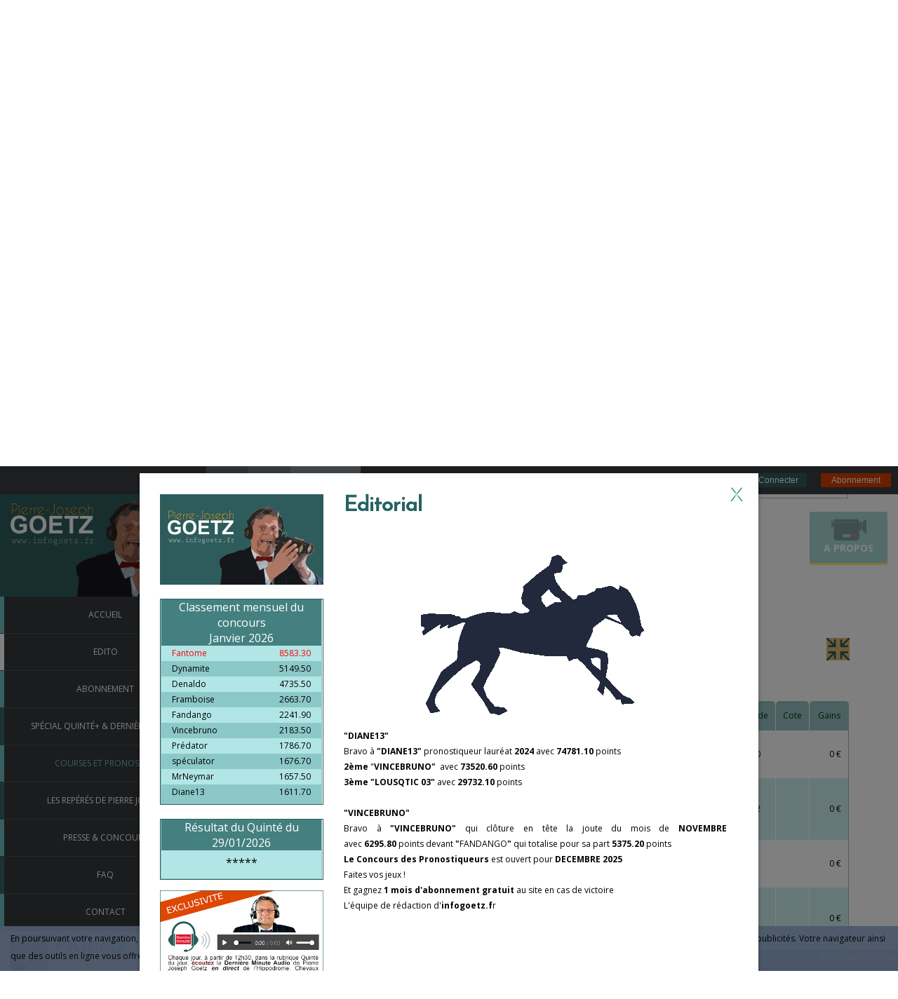

--- FILE ---
content_type: text/html; charset=UTF-8
request_url: https://www.infogoetz.fr/pronostics-du-25-11-2022-a-UAE-MEYDAN,course-1-169597,1387951?page=course
body_size: 16890
content:
<!DOCTYPE html>
<html>
<head>

<!-- Global site tag (gtag.js) - Google Analytics -->
<script async src="https://www.googletagmanager.com/gtag/js?id=UA-110487524-1"></script>
<script>
  window.dataLayer = window.dataLayer || [];
  function gtag(){dataLayer.push(arguments);}
  gtag('js', new Date());

  gtag('config', 'UA-110487524-1');
</script>
    <title>pronostics du 25-11-2022 a UAE-MEYDAN Course 1 infogoetz.fr</title>
	<meta http-equiv="Content-Type" content="text/html; charset=utf-8" />
    <meta http-equiv="X-UA-Compatible" content="IE=edge">
    <meta name="viewport" content="width=device-width, initial-scale=1.0">
	<meta name="description" content="pronostics du VENDREDI 25 NOVEMBRE 2022 a UAE-MEYDAN PRIX The Madjani Stakes Presented by Longines Course 1 infogoetz.fr">
	<meta name="keywords" content="">
    <meta name="author" content="">
	<link rel="icon" type="image/png" href="images/icone.png" />
	<link href='https://fonts.googleapis.com/css?family=Open+Sans:300italic,400italic,700italic,800italic,400,300,600,700,800' rel='stylesheet' type='text/css'>
	<link href="https://fonts.googleapis.com/css?family=Open+Sans+Condensed:300" rel="stylesheet">
	<link rel="stylesheet" href="css/bootstrap.min.css">
	<link rel="stylesheet" href="css/font-awesome.min.css">
	<link rel="stylesheet" href="css/palpiturfe_misc.css">
	<link rel="stylesheet" href="css/palpiturfe_style.css">
	<link rel="stylesheet" href="css/popin.css">
	<link rel="stylesheet" href="css/cheval.css">
	<link rel="stylesheet" href="css/jqpagination.css" />
	<link rel="stylesheet" href="css/responsive.css" />
	<script src="js/jquery-1.10.2.min.js"></script>
	<script src="js/jquery.min.js"></script>	
	<script src="js/jquery.jqpagination.js"></script>
	<script src='https://www.google.com/recaptcha/api.js'></script>
	<link rel="canonical" href="http://www.infogoetz.fr/pronostics-du-25-11-2022-a-UAE-MEYDAN,course-1-169597,1387951"/>
	
	<SCRIPT language=javascript>
	function verif_champ(){
	if ( document.form_connect.email.value == "")
		{
		alert ("Veuillez saisir votre email");
		document.form_connect.email.focus();
		return false;
		} 
	else if ( document.form_connect.mdp.value == "")
		{
		alert ("Veuillez saisir votre mot de passe");
		document.form_connect.mdp.focus();
		return false;
		} 
	else return true;
	}
	</script> 

</head>
<body >
	
	<div id="empresa">
		<a href="#Modale" class="largeButton homeBgColor" style="opacity: 0.6;filter: alpha(opacity=50);border-radius: 3px;position:fixed;right:10px;top:60px;z-index:5000;color:white !important;">
			<center><img src="images/video.png" width="50px"></center>
			A propos
		</a>
	</div>

<!--####################          EMPRESA      ###########################-->
<style>
.droite {
	float:right;
	}
 .Modale {
	position: fixed; 
	z-index: 99999;
	top: 0;
	right: 0;
	bottom: 0;
	left: 0;
	background: rgba(0, 0, 0, 0.8);
	opacity:0;
	-webkit-transition: opacity 400ms ease-in;
	-moz-transition: opacity 400ms ease-in;
	transition: opacity 400ms ease-in;
	pointer-events: none;
	}
.Modale:target {
	opacity:1;
	pointer-events: auto;
	}
 
.Modale:target > div {
	margin: 5% auto;
	transition: all 0.4s ease-in-out;
	-moz-transition: all 0.4s ease-in-out;
	-webkit-transition: all 0.4s ease-in-out;
	}
.Modale > div {
	width:60%;
	position: relative;
	margin: 1% auto;
	padding: 8px 8px 8px 8px;
	background: #fff;
	transition: all 0.4s ease-in-out;
	-moz-transition: all 0.4s ease-in-out;
	-webkit-transition: all 0.4s ease-in-out;
	height:80%;
	overflow-y:scroll;
	text-align:justify;
	font-size:16px;
	color:#3a3535;
	}
.Modale > div header,.oModal > div footer {
	border-bottom: 1px solid #e7e7e7;
	border-radius: 0px 0px 0 0;
	}
.Modale .footer {
	border:none;
	border-top: 1px solid #e7e7e7;
	border-radius: 0 0 0px 0px;
	}
.Modale > div h2 {
	margin:0;
	}
.Modale > div .btn {
	float:right;
	}
.Modale > div section,.Modale > div > header, .Modale > div > footer {
	padding:15px;
	}
.Modale > div header {
	background-color:#274e4e;
	margin:-10px;
	height:111px;
	}
.Modale > div footer {
	margin-bottom:50px;
	}
</style>
<div id="Modale" class="Modale">
  <div>
    <header>
		<img src="images/aempresa_logo.jpg" style="float:left;margin:-15px;"><img src="images/aempresa.jpg" style="float:left;">
      <a href="#fermer" class="droite"><img src="images/exit_.jpg"></a>
      <!-- <h2>A EMPRESA</h2>-->
     </header>
     <section>
      <p>
	  <!--<video poster="/chemin-vers-image-de-garde.jpg" controls="controls" width="100%" height="auto">
  <source src="video/1.mp4" type="video/mp4" />
  <source src="video/1.webm" type="video/webm" />
  <source src="video/1.ogv" type="video/ogg" />
  <object type="application/x-shockwave-flash" data="dewtube.swf" width="100%" height="auto"> <paramname="movie" value="dewtube.swf" /> <paramname="allowFullScreen" value="true" /><paramname="autostart"> <paramname="wmode" value="transparent" /> </object>
</video>-->
<br><br>365 jours sur 365, mes cotations et mes pronos s’affichent pour les courses du lendemain.
<br><br> 
Dès 18h00, uniquement pour vous, mes jeux « tout faits » - mes statistiques et cotations inédites -
<br>Des renseignements « Introuvables » ailleurs.
<br><br> 
Tous les jours à partir de 12h30, en direct de l’hippodrome, face à vous, je vous délivre dans mes dernières minutes :
<br>-mes 2 Chevaux du jour, ma sélection Quinté et les épreuves que j’estime « jouables »  après avoir récolté sur le terrain les tous derniers éléments d’analyse.
<br><br> 
 <br>
Mes cotations sont des Statistiques "VRAIES".
<br>Elles sont le résultat d'un an de travail sur le terrain et d'algorithmes faisant appel à L’intelligence artificielle.
<br>Dans tous les médias officiels ou privés, elles sont fausses, ces « tuyauteurs », vous leurrent.
<br><br> 
Prenons l’exemple d’un cheval dont les statistiques font dire aux commentateurs ou imprimer dans les journaux qu’il « n’a aucune performance sur le parcours »
<br>C’est souvent faux. Pourquoi ?
<br>S’il a été 1e, 2e, 3e,4e distancé après enquête ou pour doping, il apparait comme non placé !
<br>C’est le cas également lorsqu’il est la meilleure note du jour.
<br>C'est aussi le cas s’il a été gêné, emmuré vivant, etc.
<br>L’ordinateur non formaté humainement comme le mien (un énorme travail de fourmi), en conclut « aucune aptitude au parcours » !
<br>Et. …vous fait perdre !
<br>Je ne m’étendrais pas plus avant sur le sujet pour le moment
 <br><br><br>
 
Tous ces renseignements devront rester entre nous pour ne pas que la cote s’en ressente.
<br>D’où ma proposition qui vous est faite d’adhérer à ce Club restreint de Privilégiés.
<br><br> 
Une participation financière sous forme d’abonnement vous sera demandée afin de couvrir les dépenses engendrées.
<br><br> 
En effet plus d’un an de travail en amont a été nécessaire :
<br>Visionnage de toutes les courses françaises, Paris/Province pour les notes et « derniers kilomètres » souvent plus parlant que le temps total de la course, l’une des grosses lacunes des autres joueurs/pronostiqueurs.
<br>Rectification des chronos en fonction du « réel » état du terrain.
<br>Au trot quatre fois sur cinq il est « bon » d’après les organisateurs
<br>Alors que l’indication du pénétromètre est tout autre.
<br><br> 
Un travail gigantesque qui va porter ses fruits !!!
<br><br>  	  </p>
     </section>
     <footer class="cf">
      <a href="#fermer" class="btn droite" title="Fermer la fenêtre"><font color="grey">Fermer</font></a>
     </footer>
  </div>
</div>

<!--#############      Mentions legales     ####################-->	
	
<div id="Mentions" class="Modale">
  <div>
    <header>
		<img src="images/aempresa_logo.jpg" style="float:left;margin:-15px;"><img src="images/legale.jpg" style="float:left;">
      <a href="#fermer" class="droite"><img src="images/exit_.jpg"></a>
      <!-- <h2>A EMPRESA</h2>-->
     </header>
     <section>
      <p>
	  <br><b>EDITEUR DU SITE :</b>
<br><br>
<u>TURF DATA SELECTION</u>
<br>SARL au capital de 2000 euros
<br>Siège social:
<br>21 rue du Gui
<br>64000 PAU
<br><br>
FRANCE
<br><br>
SIRET 498 936 178 00017 
<br><br>
RCS Pau B 498 936 178
<br><br>
DIRECTEUR DE LA PUBLICATION : Didier Mathorel
<br><br>
didier.mathorel@tds-fr.net
<br><br><br>
Hébergement:
<br>SIVIT - Nerim Service Hébergement
<br>19 rue du 4 septembre - 75002 Paris
<br>Tél: +33(0)9-73-87-48-48
<br><br>	  </p>
     </section>
     <footer class="cf">
      <a href="#fermer" class="btn droite" title="Fermer la fenêtre"><font color="grey">Fermer</font></a>
     </footer>
  </div>
</div>	
	
<!--###############      Infos       ####################-->		
<div id="infos" class="Modale">
  <div>
    <header>
	<img src="images/infos.jpg" style="float:left;">
      <a href="#fermer" class="droite"><img src="images/exit_.jpg"></a>
      <!-- <h2>A EMPRESA</h2>-->
     </header>
     <section>
      <p>
	  <style>
.meeting_gros_titre{
font-size:24px;
}
.meeting_date{
font-size:16px;
}
.meeting_reunion{
font-size:14px;
}
</style>
<table>
<tr><td width="100"></td>
<td>
<p class="meeting_gros_titre">Meeting d’hiver 2017/2018 à l'Hippodrome de Vincennes</p>
<p class="meeting_date">Groupes I</p>
<p class="meeting_reunion">
<br><b>9 décembre:</b> CRITERIUM DES 3 ANS
<br><b>24 décembre:</b> PRIX DE VINCENNES
<br><b>24 décembre:</b>	CRITERIUM CONTINENTAL - 3ème étape Circuit EpiqE Series au Trot
<br><b>21 janvier:</b> PRIX DE CORNULIER
<br><b>28 janvier:</b> GRAND PRIX D'AMERIQUE - Finale Circuit EpiqE Series au Trot
<br><b>4 février:</b> PRIX DE L'ILE DE 'FRANCE
<br><b>11 février:</b> GRAND PRIX DE FRANCE
<br><b>11 février:</b> PRIX DES CENTAURES
<br><b>18 février:</b> PRIX COMTE PIERRE DE MONTESSON (ex-CRITERIUM DES JEUNES)
<br><b>25 février:</b> GRAND PRIX DE PARIS
<br><b>3 mars:</b> PRIX DE SELECTION
</p>
<p class="meeting_date">Groupes II</p>
<p class="meeting_reunion">
<br><b>6 novembre:</b> PRIX REYNOLDS
<br><b>6 novembre:</b> PRIX REINE DU CORTA
<br><b>6 novembre:</b> PRIX ABEL BASSIGNY
<br><b>9 novembre:</b> PRIX MARCEL LAURENT
<br><b>9 novembre:</b> PRIX OLRY-ROEDERER
<br><b>13 novembre:</b> PRIX LOUIS TILLAYE
<br><b>19 novembre:</b> PRIX JACQUES DE VAULOGE
<br><b>19 novembre:</b> GRAND PRIX DE BRETAGNE - 1ère étape Circuit EpiqE Series au Trot
<br><b>19 novembre:</b> PRIX ANNICK DREUX
<br><b>20 novembre:</b> PRIX EDMOND HENRY
<br><b>30 novembre:</b> PRIX PAUL BUQUET
<br><b>2 décembre:</b> PRIX JOSEPH LAFOSSE
<br><b>2 décembre:</b> PRIX DOYNEL DE SAINT-QUENTIN
<br><b>3 décembre:</b> PRIX PHILIPPE DU ROZIER
<br><b>3 décembre:</b> MASTERS GRAND NATIONAL DU TROT PARIS-TURF
<br><b>9 décembre:</b> PRIX RAOUL BALLIERE
<br><b>9 décembre:</b> PRIX ARISTE HEMARD
<br><b>10 décembre:</b> PRIX OCTAVE DOUESNEL
<br><b>10 décembre:</b> GRAND PRIX DU BOURBONNAIS - 2ème étape Circuit EpiqE Series au Trot
<br><b>22 décembre:</b> PRIX EMMANUEL MARGOUTY
<br><b>23 décembre:</b> PRIX UNE DE MAI
<br><b>23 décembre:</b> PRIX JULES LEMONNIER
<br><b>24 décembre:</b> PRIX EMILE RIOTTEAU
<br><b>24 décembre:</b> PRIX TENOR DE BAUNE - 4ème étape Circuit EpiqE Series au Trot
<br><b>31 décembre:</b> GRAND PRIX DE BOURGOGNE - 5ème étape Circuit EpiqE Series au Trot
<br><b>6 janvier:</b> PRIX LEON TACQUET
<br><b>7 janvier:</b> PRIX DE TONNAC-VILLENEUVE
<br><b>7 janvier:</b> PRIX DU CALVADOS
<br><b>13 janvier:</b> PRIX MAURICE DE GHEEST
<br><b>13 janvier:</b> PRIX DE CROIX
<br><b>14 janvier:</b> PRIX GELINOTTE
<br><b>14 janvier:</b> GRAND PRIX DE BELGIQUE - 6ème étape Circuit EpiqE Series au Trot
<br><b>20 janvier:</b> PRIX DE PARDIEU
<br><b>21 janvier:</b> PRIX CAMILLE DE WAZIERES
<br><b>28 janvier:</b> PRIX CAMILLE BLAISOT
<br><b>28 janvier:</b> PRIX JACQUES ANDRIEU
<br><b>28 janvier:</b> PRIX CHARLES TIERCELIN
<br><b>3 février:</b> PRIX PAUL VIEL
<br><b>3 février:</b> PRIX ROQUEPINE
<br><b>10 février:</b> PRIX EPHREM HOUEL
<br><b>11 février:</b> PRIX JEAN LE GONIDEC
<br><b>15 février:</b> PRIX HOLLY DU LOCTON
<br><b>15 février :</b>	PRIX EDOUARD MARCILLAC
<br><b>18 février :</b>	PRIX OVIDE MOULINET
<br><b>25 février:</b> PRIX PAUL BASTARD
<br><b>1 mars:</b> PRIX ALI HAWAS
<br><b>1 mars:</b> PRIX FELICIEN GAUVREAU
<br><b>3 mars:</b> PRIX LOUIS LE BOURG
</p>
</td>
</tr>
</table>	  </p>
     </section>
     <footer class="cf">
      <a href="#fermer" class="btn droite" title="Fermer la fenêtre"><font color="grey">Fermer</font></a>
     </footer>
  </div>
</div>	
<!--###############      Appli goetzlive    ####################-->		
<div id="goetzlive" class="Modale">
<style>
.Modale > div {width:40% !important;}
</style>
  <div>
     <section>
      <p>
	  <center><img src="images/pub_goetzlive.jpg"></center>	  </p>
     </section>
     <footer class="cf">
      <a href="#fermer" class="btn droite" title="Fermer la fenêtre"><font color="grey">Fermer</font></a>
     </footer>
  </div>
</div>		
<!--############################################################-->		
	<!--POPIN-->
	<div class="smart-popin" id="popin1">
	  <div class="sp-table">
		<div class="sp-cell">
			  <div class="sp-body">				  
				<div class="left">			  
					<div class="image1">
						<img src="images/popin/logo.jpg">
					</div>
					
					<!--Classement des Tipsters-->
					<div class="image2">
						<div class="image2Inner" style="border:1px solid #266262;">
							<!--<p style="font-size:10 0 0 0;color:#cfd7d2;font-style: italic;">Publicité</p>-->
							<a href="tipsters.php"><table width=100%>
								<tr class="p_titre">
									<td colspan="2" class="list_titre">Classement mensuel du concours<br>Janvier 2026</td>
								</tr>
					<tr class="un">
						<td class="list_nom premier">Fantome</td>
						<td class="list_gain premier">8583.30</td>
					</tr>
					<tr class="deux">
						<td class="list_nom">Dynamite</td>
						<td class="list_gain">5149.50</td>
					</tr>
					<tr class="un">
						<td class="list_nom">Denaldo</td>
						<td class="list_gain">4735.50</td>
					</tr>
					<tr class="deux">
						<td class="list_nom">Framboise</td>
						<td class="list_gain">2663.70</td>
					</tr>
					<tr class="un">
						<td class="list_nom">Fandango</td>
						<td class="list_gain">2241.90</td>
					</tr>
					<tr class="deux">
						<td class="list_nom">Vincebruno</td>
						<td class="list_gain">2183.50</td>
					</tr>
					<tr class="un">
						<td class="list_nom">Prédator</td>
						<td class="list_gain">1786.70</td>
					</tr>
					<tr class="deux">
						<td class="list_nom">spéculator</td>
						<td class="list_gain">1676.70</td>
					</tr>
					<tr class="un">
						<td class="list_nom">MrNeymar</td>
						<td class="list_gain">1657.50</td>
					</tr>
					<tr class="deux">
						<td class="list_nom">Diane13</td>
						<td class="list_gain">1611.70</td>
					</tr>
							</table></a>
						</div>
					</div>
					<!--//Classement des Tipsters-->
					
					<!--//Resultat Quinté-->    
					
					<div class="image3" div="resultats_quinte">
						<div class="image3Inner" style="important;border:1px solid #266262;">
							<table width=100%>
								<tr class="p_titre">
									<td class="list_titre">Résultat du Quinté du 29/01/2026</td>
								</tr>
								<tr class="p_titre">
									<td class="res_quinte">*****</td>
								</tr>
							</table>
						</div>
					</div>
										<!--//Resultat Quinté-->
					<!-- Image audiogoetz-->
					<div class="image1" style="margin-top:-45px !important; margin-bottom:50px !important;">
					<a href="special-quinte-du-29-01-2026-a-PRIX-DE-LANGEAIS,course-1-216488,1803492"><img src="images/popin/audiogoetz.jpg"></a>
					</div>
					<!--// Image audiogoetz-->
				</div>
				<div class="right">
					<div class="sp-body2">
						<div class="title">
							<h1>Editorial</h1>
						</div>
						<!--

<strong>www.InfoGoetz.fr vient d&#39;&eacute;clore.</strong><br />
<br />
Quand une soci&eacute;t&eacute; de 20 ans d&rsquo;exp&eacute;rience dans le turf et un journaliste confirm&eacute; comme l&#39;est Pierre Joseph Goetz associent leurs comp&eacute;tences, cela donne WWW.INFOGOETZ.FR<br />
&nbsp;&nbsp;&nbsp;&nbsp; <br />
INFOGOETZ est sp&eacute;cialement r&eacute;fl&eacute;chi, con&ccedil;u et r&eacute;alis&eacute; pour mettre le turfiste dans les conditions optimales lors de l&rsquo;&eacute;laboration de son pari.<br />
INFOGOETZ se veut aussi interactif : notre concours de pronostiqueurs, notre forum, notre FAQ, notre page jeux, seront la base de cette convivialit&eacute; didactique recherch&eacute;e. Avec vous, nous voulons plus, nous voulons une belle complicit&eacute;.<br />
&nbsp;&nbsp;&nbsp;&nbsp;&nbsp; <br />
INFOGOETZ&nbsp;met &agrave; votre disposition la plus grande base de donn&eacute;es hippiques du Web.<br />
Un g&eacute;ant est n&eacute; pour vous servir et nous vous souhaitons&hellip; bons jeux avec www.infogoetz.fr<br />
<br />
&nbsp;&nbsp;&nbsp;&nbsp;&nbsp;&nbsp;<br />
Le grand concours de pronostics est ouvert. Tentez donc votre chance, et surtout, que le meilleur gagne!


-->
						<div class="edito">
							<center><img src="images/edito/galop.gif"></center>
							<strong>&quot;DIANE13&quot;</strong><br />
Bravo &agrave; <strong>&quot;DIANE13&quot;</strong> pronostiqueur laur&eacute;at <strong>2024</strong> avec<strong> 74781.10</strong> points<br />
<strong>2&egrave;me</strong> &quot;<strong>VINCEBRUNO</strong><strong>&quot;</strong>&nbsp; avec<strong> 73520.60</strong>&nbsp;points<br />
<strong>3&egrave;me &quot;LOUSQTIC 03&quot; </strong>avec<strong> </strong><strong>29732.10</strong>&nbsp;points<br />
<br />
<strong>&quot;VINCEBRUNO&quot;</strong><br />
Bravo &agrave; <strong>&quot;VINCEBRUNO&quot;</strong> qui cl&ocirc;ture en t&ecirc;te la joute du mois de <strong>NOVEMBRE </strong>avec&nbsp;<strong>6295.80</strong>&nbsp;points devant <strong>&quot;</strong>FANDANGO<strong>&quot;</strong>&nbsp;qui totalise<strong>&nbsp;</strong>pour sa part<strong>&nbsp;5375.20</strong>&nbsp;points<br />
<strong>Le Concours des Pronostiqueurs</strong> est ouvert pour <strong>DECEMBRE 2025</strong><br />
Faites vos jeux !<br />
Et gagnez <strong>1 mois d&#39;abonnement gratuit </strong>au site en cas de victoire<br />
L&#39;&eacute;quipe de r&eacute;daction d&#39;<strong>infogoetz.f</strong>r						</div>
					</div>
				</div>
				<div class="clear"></div>
				<a href="#" class="sp-close">×</a>
			</div>
			<a href="#" class="sp-back"></a>
		</div>
	  </div>
	</div>
	<!--//POPIN-->
<style>
#connecto {
  animation: 0.35s ease 0s alternate none infinite running bounce;
  background: rgba(0, 0, 0, 0) url("images/logo.jpg") repeat scroll 0 0;
  height: 65px;
  left: 259px;
  top: 106px;
  width: 64px;
  z-index: 5;
}
</style>

	<div id="bandeau" class="bandeau" style="width:100%;">
		<div class="avantdate"></div>
		<div class="jour" id="jour" style="width:60px;height:40px;background-color:#5b6268;display:inline;float: left;"></div>
		<div class="mois" id="mois" style="width:60px;height:40px;background-color:#6d7578;display:inline;float: left;"></div>
		<div class="annee" id="annee" style="width:100px;height:40px;background-color:#858c92;display:inline;float: left;"></div>
		<div class="heure" id="heure" style="width:120px;height:40px;color:#a2a5a3;background-color:#383d40;display:inline;float: left;"></div>
		
		<div id="s_bandeau1">
			<div id="cadastre" class="droit" style="width:100px;height:20px;display:inline;float: right;" onClick="window.location = 'abonnement';">Abonnement</div>
			<div id="connecto" class="droit" style="width:100px;height:20px;display:inline;float: right;" onClick="window.location = 'connexion.php';">Se Connecter</div>
			<!--<div id="esquece" class="senha" style="width:130px;display:inline;float: right;"><a href="mot_de_passe_oublie.php">Mot de passe perdu?</a></div>
			<form name="form_connect" action="" method="POST" OnSubmit="return verif_champ()";>
			<input type="submit" value="OK" class="ok" style="width:50px;height:20px;display:inline;float: right;border:0px;">
			<div class="mdp" style="width:150px;height:20px;display:inline;float: right;"><input name="mdp" id="mdp_" type="text" placeholder="&nbsp;Senha de acesso" value=""></div>
			<div class="mdp" style="width:150px;height:20px;display:inline;float: right;"><input name="email" id="email_" type="text" placeholder="&nbsp;Email" value=""></div>
			</form>
			<div id="iconnect" class="iconnect" style="width:49px;height:40px;display:inline;float: right;"></div>-->	
		</div>
			</div>	
	
	<div id="bandeau2" class="bandeau2" style="width:100%;">
	
		
			<button class="bandeau2" onClick="window.location = 'abonnement';">Abonnement</button>
			<button class="bandeau2_2" onClick="window.location = 'connexion.php';">Connexion</button>
			</div>	
	
	
	
	

	<div class="responsive-navigation visible-sm visible-xs">
        <a href="#" class="menu-toggle-btn">
            <i class="fa fa-bars fa-2x"></i>
        </a>
        <div class="navigation responsive-menu">
	        <ul class="main-menu">
				
                <li class="home"><a href="accueil-du-25-11-2022#home" class="external">Accueil</a></li>
	            <li><a href="#popin1" class="open-popin" onclick=clickedito();>Edito</a></li>
	            <li class="abonnement"><a href="abonnement" class="external">Abonnement</a></li>
	            <li class="quinte"><a href="accueil-du-25-11-2022#specialquinte" class="external">Spécial Quinté+  &  Dernière Minute</a></li>
	            <li class="portfolio"><a href="accueil-du-25-11-2022#courses" class="external active">Courses et Pronostics</a></li>
				<li class="carnet"><a href="carnet_secret" class="external">Les repérés de Pierre Joseph</a></li>
				<li class="tipsters"><a href="tipsters" class="external">Presse & Concours</a></li>
	            <li class="faque"><a href="accueil-du-25-11-2022#faque" class="external">FAQ</a></li>				
	            <li class="contact"><a href="accueil-du-25-11-2022#contact" class="external">Contact</a></li>
	            <!--<li><a href="http://www.turfebox.fr/divers/puzzle/index.html" class="external" target="_blank"><?=$lang[jouez_avec_nous]?></a></li>-->
					        </ul>
        </div>
    </div> 	
	<div id="main-sidebar" class="hidden-xs hidden-sm" style="top:40px;">

		<div class="logo" style="width:100%;padding:0px;">
			<a href="#"><img src="images/logo.jpg" style="width:100%;"></a>
		</div>
		<div class="navigation">
	        <ul class="main-menu">
				
                <li class="home"><a href="accueil-du-25-11-2022#home" class="external">Accueil</a></li>
	            <li><a href="#popin1" class="open-popin" onclick=clickedito();>Edito</a></li>
	            <li class="abonnement"><a href="abonnement" class="external">Abonnement</a></li>
	            <li class="quinte"><a href="accueil-du-25-11-2022#specialquinte" class="external">Spécial Quinté+  &  Dernière Minute</a></li>
	            <li class="portfolio"><a href="accueil-du-25-11-2022#courses" class="external active">Courses et Pronostics</a></li>
				<li class="carnet"><a href="carnet_secret" class="external">Les repérés de Pierre Joseph</a></li>
				<li class="tipsters"><a href="tipsters" class="external">Presse & Concours</a></li>
	            <li class="faque"><a href="accueil-du-25-11-2022#faque" class="external">FAQ</a></li>				
	            <li class="contact"><a href="accueil-du-25-11-2022#contact" class="external">Contact</a></li>
	            <!--<li><a href="http://www.turfebox.fr/divers/puzzle/index.html" class="external" target="_blank"><?=$lang[jouez_avec_nous]?></a></li>-->
					        </ul>
		</div>
		<div>
			<!--
			<p style="color:#b6bab7;font-size:12px;font-style: italic;"><br>&nbsp;&nbsp;<a href="#">Publicité</a></p>
						-->
			<!--<a href="" target="_blank"><img src="pubs/3.jpg" style="width:100%;"></a>-->
			
			<span id="goetzlive"><a href="#goetzlive"><img src="pubs/goetzlive.jpg" style="width:100%;"></a></span>
		</div>
	</div>
	<div style="clear:both"></div>
	<div id="main-content">


<!-------------------------------------------------------------------------->	
		<div id="home" style="background-color:white !important;">
<!-------------------------------------------------------------------------->		
			<div class="main-slider">		
				<!--<div class="liste_" id="liste_">Palpiturfe o mais</div>-->
					<div class="flexslider" style="top:40px;">
					<ul class="slides">
                    
						<li>
							<div class="slider-caption" style="text-align: right !important;right:80px;top:35%;">
								<h2>Une base de données<br>la plus complète du web</h2>
								<p style="width:100% !important;color:#293c3c;background-color:#f4c930;"><b>Tout savoir sur les protagonistes en compétition</b></p>
							</div>
							<img src="images/slide1.jpg" alt="Slide 1">
						</li>
                        
						<li>
							<div class="slider-caption" style="text-align: left !important;left:80px;top:35%;">
								<h2><br>Des pronostics inédits<br>Quinté & autres courses</h2>
								<p style="float:left;width:90% !important;color:#293c3c;background-color:#f4c930;"><b>Pierre Joseph vous livre ses tuyaux et son analyse des courses</b></p>
								</div>
							<img src="images/slide2.jpg" alt="Slide 2">
						</li>
                        
                        <li>
							<div class="slider-caption" style="text-align: center !important;width:100%;top:35%;">
								<h2><br><br>Jouer pour gagner</h2>
								<p style="width:40% !important;color:#293c3c;background-color:#f4c930;"><b>Telle est la devise de infogoetz.fr</b></p>
							</div>
							<img src="images/slide3.jpg" alt="Slide 3">
						</li>
                        
					</ul>
				</div>
			</div>
<style>
#info_course{
	width:100%;
	height:30px;
	bottom:0px;
	position: fixed;
	background-color:#495054;
	color:#f0bd35;
	z-index:1000;
	font-style:bold;
}
</style>
<div id="info_course">
<marquee><b>PROCHAIN DEPART 11h08</b> - R2-C1 GER-STRAUBING - Auftakt zur V3-StartWette mit 1.000 Euro AZG Amateurfahren</marquee>
</div>		<style>
		.flexslider{
			height:218px !important;
			}
		.slider-caption{
			display:none !important;
			}
		.welcome-text {
			padding: 30px;
			text-align: center;
			}
		span.bulle {
			position:relative;
			cursor: pointer;
			}
		span.bulle span {
			display: none;
			}
		span.bulle:hover span {
			display:block;
			position:absolute;
			left:30px;
			width:120px;
			border:1px ridge #555;
			color: #444;
			padding: 10px;
			background-color: #fcf3a8;
			border-radius: 5px;
			-moz-border-radius: 5px;
			-khtml-border-radius: 5px;
			-webkit-border-radius: 5px;
			text-align:center;
			top:-25px;
			}
		.retour {
			position: absolute;
			top: 2px;
			left: 3px;
			color: #4040ff;
			background-color: #ffaaaa;
			}
		.discipline img{
			vertical-align:top;
			margin-top:-3px;
			}
		.im_pari img{
			width:	35px;
			}
		.centre2{
			width:100%;
			text-align:center;
			margin-top:80px;
			}
		.connect2{
			font-size:18px;
			color:#5b5b5b;
			text-align:center;
			width:100%;
			height:100px !important;
			margin-top:20px !important;
			margin-bottom:20px !important;
			padding:0 !important;
			}
		.largeButton{
			margin:5px;
			}
		.redirige2{
			width:100%;
			text-align:center;
			margin:0 !important;
			padding:0 !important;
			}
		.modal-body{
			padding:0 !important;
			}
		.modal-footer{
			margin-top:0px !important;
			}
		.tab_partants{
			float:right;
			margin-right:0px;
			margin-top:-70px;
			}
		.mini{
			height:15px !important;
			font-size: 12px !important;
			line-height: 1.2 !important;
			padding: 0px;
			padding-left:10px !important;
			vertical-align:middle;
			}
		.arrivee_{
			margin-top:-10px;
			margin-bottom:-30px;
			}
		.autres_reunions{
			float:left;
			margin-top:0px;
			margin-bottom:20px;
			}
		.cellules{
			border-style: solid;
			border-width: 1px;
			border-color:#979998;
			border-radius:6px;
			padding-left:5px;
			display:inline;
			vertical-align:middle;
			white-space:nowrap;
			}
		.cellules img{
			vertical-align:middle;
			}
		table tr.blanc td{
			border:none;
			padding:10px 10px 10px 10px;
			color:#083606;
			text-align:center;
			border-radius:5px 5px 0px 0px !important;
			}		
		table td:first-child{
			border-left:1px solid #98c1c1;
			}
		table td:last-child{
			border-right:1px solid #98c1c1;
			}
		table tr:last-child td{
			padding-bottom:5px;
			border-bottom:1px solid #98c1c1;
			}		
		.no_nom{
			background-color:#98c1c1;
			}
		.borde{
			border-style:solid;
			border-width:1px;
			border-color:#98c1c1;
			}
		.table_{		
			background-color:#ffffff;
			border-spacing : 1px 0;
			border-collapse : separate;
			width:100%;
			margin-top:20px;
			}
		tr:last-child td{
			padding-bottom:100px;
			border-bottom:1px solid #98c1c1;
			}		
		</style>
		
		<script language="Javascript">
		function reduire(){
			tableau_max = document.getElementById("tableau_maxi");
			tableau_min = document.getElementById("tableau_mini");
			if (tableau_max.style.visibility=="hidden")
			{
				// Contenu caché, le montrer
				// Contenu visible, le cacher
				tableau_max.style.visibility = "visible";
				tableau_max.style.height = "auto";			// rétablir la hauteur
				tableau_min.style.visibility = "hidden";
				tableau_min.style.height = "0";	            // libérer l'espace
				document.getElementById('tab_partants').src="images/reduire.jpg";
				document.cookie='tableau_partants=0; expires=Sun, 31 Jan 2021 00:00:00 UTC; path=/';
			}
			else
			{
				
				tableau_max.style.visibility = "hidden";
				tableau_max.style.height = "0";			
				tableau_min.style.visibility = "visible";
				tableau_min.style.height = "auto";
				document.getElementById('tab_partants').src="images/augmenter.jpg";
				document.cookie='tableau_partants=1; expires=Sun, 31 Jan 2021 00:00:00 UTC; path=/';
			}
		}
		</script>
			<div id="specialquinte" class="section-content">
				<div class="row">
						<div class="section-title">
							<a href="index.php#courses"><span class="bulle"><img src="images/fleche.png" style="border-color:#ffffff;"><span>Retour</span></span></a>&nbsp;&nbsp;&nbsp;&nbsp;&nbsp;&nbsp;<h2 style="color:#eba124;">Courses et Pronostics</h2>
						</div>
						<div class="autres_reunions">
							<div class="cellules"><img src="./img/drapeaux/FR.png"  border="0" alt="FRANCE"> <a href="pronostics-du-25-11-2022-a-FONTAINEBLEAU,169584"><span style="color: black">FONTAINEBLEAU<span></a> <img src="./images/rouge.png" width="13px" border="0" title="Pas de pronostic" alt="Pas de pronostic">&nbsp;&nbsp;&nbsp;</div>
							<div class="cellules"><img src="./img/drapeaux/FR.png"  border="0" alt="FRANCE"> <a href="pronostics-du-25-11-2022-a-LYON-PARILLY,169600"><span style="color: black">LYON PARILLY<span></a> <img src="./images/vert.png" width="13px" border="0" title="Pronostic disponible" alt="Pronostic disponible">&nbsp;&nbsp;&nbsp;</div>
							<div class="cellules"><img src="./img/drapeaux/FR.png"  border="0" alt="FRANCE"> <a href="pronostics-du-25-11-2022-a-TOULOUSE,169601"><span style="color: black">TOULOUSE<span></a> <img src="./images/vert.png" width="13px" border="0" title="Pronostic disponible" alt="Pronostic disponible">&nbsp;&nbsp;&nbsp;</div>
							<div class="cellules"><img src="./img/drapeaux/FR.png"  border="0" alt="FRANCE"> <a href="pronostics-du-25-11-2022-a-VINCENNES,169599"><span style="color: black">VINCENNES<span></a> <img src="./images/vert.png" width="13px" border="0" title="Pronostic disponible" alt="Pronostic disponible">&nbsp;&nbsp;&nbsp;</div>
							<div class="cellules"><img src="./img/drapeaux/HOL.png"  border="0" alt="PAYS-BAS"> <a href="pronostics-du-25-11-2022-a-HOL-WOLVEGA,169596"><span style="color: black">WOLVEGA<span></a> <img src="./images/rouge.png" width="13px" border="0" title="Pas de pronostic" alt="Pas de pronostic">&nbsp;&nbsp;&nbsp;</div>
							<div class="cellules"><img src="./img/drapeaux/UAE.png"  border="0" alt="EMIRATS ARABES UNIS"> <a href="#"><span style="color: black">MEYDAN<span></a> <img src="./images/rouge.png" width="13px" border="0" title="Pas de pronostic" alt="Pas de pronostic">&nbsp;&nbsp;&nbsp;</div>
						</div>
						<div style="clear:both;"></div>
						<h3><b> VENDREDI 25 NOVEMBRE 2022</b> - UAE-MEYDAN<br><br></h3>

						<div style="overflow: scroll;">
						<table width="100%" class="table_">
							<tr class="blanc">
								<td class="no_nom" align="center" width="33%">Paris</td>
								<td class="no_nom" align="center" width="3%">No</td>
								<td class="no_nom" align="center" width="31%">Course</td>
								<td class="no_nom" align="center" width="2%">Discipline</td>
								<td class="no_nom" align="center" width="10%">Partants</td>
								<td class="no_nom" align="center" width="14%">Heure/Classement</td>
							</tr>
						<tbody>
			<tr>
				<td class="im_pari" style="background-color:#ffffff;padding-left:10px;"></td>
				<td align="center" style="background-color:#ffffff;">1</td>
				<td align="left" style="background-color:#ffffff;padding-left:10px;"><a href="pronostics-du-25-11-2022-a-UAE-MEYDAN,course-1-169597,1387951?page=course">PRIX The Madjani Stakes Presented b... <img src="./images/rouge.png" width="13px" border="0" title="Pas de pronostic" alt="Pas de pronostic"></a></td>
				<td align="center" style="background-color:#ffffff;" class="discipline">&nbsp;<img src="./img/p.png"  border="0" alt="Plat"></td>
				<td align="center" style="background-color:#ffffff;">15</td>
				<td align="center" style="background-color:#ffffff;">7 - 4 - 5 - 11 - 14</td>
			</tr>
			<tr>
				<td class="im_pari" style="background-color:#c9e9e9;padding-left:10px;"></td>
				<td align="center" style="background-color:#c9e9e9;">2</td>
				<td align="left" style="background-color:#c9e9e9;padding-left:10px;"><a href="pronostics-du-25-11-2022-a-UAE-MEYDAN,course-2-169597,1387952?page=course">PRIX Graduate Stakes Presented by L... <img src="./images/rouge.png" width="13px" border="0" title="Pas de pronostic" alt="Pas de pronostic"></a></td>
				<td align="center" style="background-color:#c9e9e9;" class="discipline">&nbsp;<img src="./img/p.png"  border="0" alt="Plat"></td>
				<td align="center" style="background-color:#c9e9e9;">6</td>
				<td align="center" style="background-color:#c9e9e9;">3 - 2 - 1 - 7 - 4</td>
			</tr>
			<tr>
				<td class="im_pari" style="background-color:#ffffff;padding-left:10px;"></td>
				<td align="center" style="background-color:#ffffff;">3</td>
				<td align="left" style="background-color:#ffffff;padding-left:10px;"><a href="pronostics-du-25-11-2022-a-UAE-MEYDAN,course-3-169597,1387953?page=course">PRIX Longines Dolcevita Collection <img src="./images/rouge.png" width="13px" border="0" title="Pas de pronostic" alt="Pas de pronostic"></a></td>
				<td align="center" style="background-color:#ffffff;" class="discipline">&nbsp;<img src="./img/p.png"  border="0" alt="Plat"></td>
				<td align="center" style="background-color:#ffffff;">15</td>
				<td align="center" style="background-color:#ffffff;">11 - 13 - 8 - 1 - 2</td>
			</tr>
			<tr>
				<td class="im_pari" style="background-color:#c9e9e9;padding-left:10px;"></td>
				<td align="center" style="background-color:#c9e9e9;">4</td>
				<td align="left" style="background-color:#c9e9e9;padding-left:10px;"><a href="pronostics-du-25-11-2022-a-UAE-MEYDAN,course-4-169597,1387954?page=course">PRIX Longines Legend Driver Collection <img src="./images/rouge.png" width="13px" border="0" title="Pas de pronostic" alt="Pas de pronostic"></a></td>
				<td align="center" style="background-color:#c9e9e9;" class="discipline">&nbsp;<img src="./img/p.png"  border="0" alt="Plat"></td>
				<td align="center" style="background-color:#c9e9e9;">12</td>
				<td align="center" style="background-color:#c9e9e9;">5 - 12 - 10 - 11 - 1</td>
			</tr>
			<tr>
				<td class="im_pari" style="background-color:#ffffff;padding-left:10px;"></td>
				<td align="center" style="background-color:#ffffff;">5</td>
				<td align="left" style="background-color:#ffffff;padding-left:10px;"><a href="pronostics-du-25-11-2022-a-UAE-MEYDAN,course-5-169597,1387955?page=course">PRIX Longines Master Collection <img src="./images/rouge.png" width="13px" border="0" title="Pas de pronostic" alt="Pas de pronostic"></a></td>
				<td align="center" style="background-color:#ffffff;" class="discipline">&nbsp;<img src="./img/p.png"  border="0" alt="Plat"></td>
				<td align="center" style="background-color:#ffffff;">8</td>
				<td align="center" style="background-color:#ffffff;">6 - 2 - 7 - 4 - 8</td>
			</tr>
			<tr>
				<td class="im_pari" style="background-color:#c9e9e9;padding-left:10px;"></td>
				<td align="center" style="background-color:#c9e9e9;">6</td>
				<td align="left" style="background-color:#c9e9e9;padding-left:10px;"><a href="pronostics-du-25-11-2022-a-UAE-MEYDAN,course-6-169597,1387956?page=course">PRIX Longines Record Collection <img src="./images/rouge.png" width="13px" border="0" title="Pas de pronostic" alt="Pas de pronostic"></a></td>
				<td align="center" style="background-color:#c9e9e9;" class="discipline">&nbsp;<img src="./img/p.png"  border="0" alt="Plat"></td>
				<td align="center" style="background-color:#c9e9e9;">12</td>
				<td align="center" style="background-color:#c9e9e9;">6 - 9 - 2 - 10 - 11</td>
			</tr>
			<tr>
				<td class="im_pari" style="background-color:#ffffff;padding-left:10px;"></td>
				<td align="center" style="background-color:#ffffff;">7</td>
				<td align="left" style="background-color:#ffffff;padding-left:10px;"><a href="pronostics-du-25-11-2022-a-UAE-MEYDAN,course-7-169597,1387957?page=course">PRIX Longines Spirit Collection <img src="./images/rouge.png" width="13px" border="0" title="Pas de pronostic" alt="Pas de pronostic"></a></td>
				<td align="center" style="background-color:#ffffff;" class="discipline">&nbsp;<img src="./img/p.png"  border="0" alt="Plat"></td>
				<td align="center" style="background-color:#ffffff;">15</td>
				<td align="center" style="background-color:#ffffff;">12 - 1 - 14 - 10 - 4</td>
			</tr>
										</tbody>
										</table>
										</div>


	<!--<a name="course"></a>-->

	
	<!----------------------ID COURSE------------------------------------------->		

	<div class="welcome-text">
		<div id="course"></div>
		<h1><img src="images/fer.png" width=44px>Les partants</h1>
	</div>
		
	<!----------------------ARRIVEE--------------------------------------------->
	<div class="arrivee_">
    <img src="images/arrivee.png" width="44" height="55"> <img src="images/num/7.jpg"><img src="images/num/4.jpg"><img src="images/num/5.jpg"><img src="images/num/11.jpg"><img src="images/num/14.jpg">	</div>
	
	<div class="sepContainer"></div><br>
	<h3><b>R6-C1 UAE-MEYDAN -  VENDREDI 25 NOVEMBRE 2022 à 15h00, 15 Partants</b><br>PRIX The Madjani Stakes Presented by Longines<br>Plat - Arabes Purs - Group 2 - 1900m.<br><br></h3>
	<div  class="tab_partants"><img src="images/reduire.jpg" id="tab_partants" title="Tableau des partants" onClick=reduire();></div>	
	
	<!--Tableau partants maxi------>
	<div id="tableau_maxi" style="overflow: scroll;">
	<table border="0" align="center" class="table_">
			<tr class="blanc" >
				<td class="no_nom" style="width:5%;">&nbsp;&nbsp;casaque </td>
				<td class="no_nom" style="width:3%;">No</td>
				<td class="no_nom" style="width:23%;">nom</td>
				<td class="no_nom" style="width:3%;">S/A.</td>
				<td class="no_nom" style="width:15%;">Performances</td>
				<td class="no_nom" style="width:4%;">Poids</td>
				<td class="no_nom" style="width:15%;">Jockey</td>
				<td class="no_nom" style="width:14%;">Entraîneur</td>
				<td class="no_nom" style="width:4%;">Corde</td>
				<td class="no_nom" style="width:3%;">Cote</td>
				<td class="no_nom" style="width:7%;">Gains</td>
			</tr>
			
			<tr>
								<td align="center" style="background-color:#ffffff;padding-left:0px !important;" class="casaque"><img src="images/casaque_neutre.gif" border=0 width=43 height=50 ></td>
				<td align="center" style="background-color:#ffffff;padding-left:0px !important;"><b>1</b></td>
								<td align="left" style="background-color:#ffffff;padding-left:10px;"><a href="#" data-toggle="modal" data-target="#myModal"><b>RAJEH</b></a><br><span style="font-size:13px;">Orig.: Jaafer (gb) - Nelka (fr)</span></td>
								<td align="center" style="background-color:#ffffff;padding-left:0px !important;">M8</td>
				<td align="left" style="background-color:#ffffff;padding-left:10px;">14p 10p 5p (24) 4p 4p 2p 11p 5p 10p 7p (23) 7p 4p </td>
				<td align="center" style="background-color:#ffffff;padding-left:0px !important;">60</td>
				<td align="left" style="background-color:#ffffff;padding-left:10px;">FRESU AN.</td>
				<td align="left" style="background-color:#ffffff;padding-left:10px;">AL MHEIRI M.</td>
				<td align="center" style="background-color:#ffffff;padding-left:0px !important;">10</td>
				<td align="center" style="background-color:#ffffff;padding-left:0px !important;"></td>
				<td align="right" style="background-color:#ffffff;padding-right:10px;">0 &#128;</td>
			</tr>
			
			<tr>
								<td align="center" style="background-color:#ffffff;padding-left:0px !important;" class="casaque"><img src="images/casaque_neutre.gif" border=0 width=43 height=50 ></td>
				<td align="center" style="background-color:#cdf0f0;padding-left:0px !important;"><b>2</b></td>
								<td align="left" style="background-color:#cdf0f0;padding-left:10px;"><a href="#" data-toggle="modal" data-target="#myModal"><b>AF SANAD</b></a> <span class='bulle'><img src="img/austral.gif"><span>Oeillères australiennes</span></span><br><span style="font-size:13px;">Orig.: Af Al Buraq (AE) - Af Sadaarah (AE)</span></td>
								<td align="center" style="background-color:#cdf0f0;padding-left:0px !important;">H9</td>
				<td align="left" style="background-color:#cdf0f0;padding-left:10px;">10p 12p 8p (24) 13p 10p 12p 11p 9p 12p (23) 14p 14p 13p </td>
				<td align="center" style="background-color:#cdf0f0;padding-left:0px !important;">56</td>
				<td align="left" style="background-color:#cdf0f0;padding-left:10px;">AL BALUSHI S.</td>
				<td align="left" style="background-color:#cdf0f0;padding-left:10px;">AL NEYADI K.</td>
				<td align="center" style="background-color:#cdf0f0;padding-left:0px !important;">12</td>
				<td align="center" style="background-color:#cdf0f0;padding-left:0px !important;"></td>
				<td align="right" style="background-color:#cdf0f0;padding-right:10px;">0 &#128;</td>
			</tr>
			
			<tr>
								<td align="center" style="background-color:#ffffff;padding-left:0px !important;" class="casaque"><img src="images/casaque_neutre.gif" border=0 width=43 height=50 ></td>
				<td align="center" style="background-color:#ffffff;padding-left:0px !important;"><b>3</b></td>
								<td align="left" style="background-color:#ffffff;padding-left:10px;"><a href="#" data-toggle="modal" data-target="#myModal"><b>ALAJAB</b></a><br><span style="font-size:13px;">Orig.: No Risk Al Maury (fr) - Amaan (fr)</span></td>
								<td align="center" style="background-color:#ffffff;padding-left:0px !important;">H5</td>
				<td align="left" style="background-color:#ffffff;padding-left:10px;">5p 8p 5p 11p (22) 8p 8p (21) 3p 9p (20) 9p </td>
				<td align="center" style="background-color:#ffffff;padding-left:0px !important;">56</td>
				<td align="left" style="background-color:#ffffff;padding-left:10px;">O'NEILL D.</td>
				<td align="left" style="background-color:#ffffff;padding-left:10px;">DAGGASH M.</td>
				<td align="center" style="background-color:#ffffff;padding-left:0px !important;">2</td>
				<td align="center" style="background-color:#ffffff;padding-left:0px !important;"></td>
				<td align="right" style="background-color:#ffffff;padding-right:10px;">0 &#128;</td>
			</tr>
			
			<tr>
								<td align="center" style="background-color:#ffffff;padding-left:0px !important;" class="casaque"><img src="./casaques_ok/G0040913.gif" border=0 width=43 height=50 ></td>
				<td align="center" style="background-color:#cdf0f0;padding-left:0px !important;"><b>4</b></td>
								<td align="left" style="background-color:#cdf0f0;padding-left:10px;"><a href="#" data-toggle="modal" data-target="#myModal"><b>BARAKKA</b></a><br><span style="font-size:13px;">Orig.: Af Al Buraq - Laqataat</span></td>
								<td align="center" style="background-color:#cdf0f0;padding-left:0px !important;">M4</td>
				<td align="left" style="background-color:#cdf0f0;padding-left:10px;">(25) 9p 3p (24) 3p 2p 1p (23) 11p 1p 2p 3p 2p (22) 2p 5p </td>
				<td align="center" style="background-color:#cdf0f0;padding-left:0px !important;">56</td>
				<td align="left" style="background-color:#cdf0f0;padding-left:10px;">DAWSON R.</td>
				<td align="left" style="background-color:#cdf0f0;padding-left:10px;">BIN HARMASH A.</td>
				<td align="center" style="background-color:#cdf0f0;padding-left:0px !important;">1</td>
				<td align="center" style="background-color:#cdf0f0;padding-left:0px !important;"></td>
				<td align="right" style="background-color:#cdf0f0;padding-right:10px;">0 &#128;</td>
			</tr>
			
			<tr>
								<td align="center" style="background-color:#ffffff;padding-left:0px !important;" class="casaque"><img src="./casaques_ok/G0187062.gif" border=0 width=43 height=50 ></td>
				<td align="center" style="background-color:#ffffff;padding-left:0px !important;"><b>5</b></td>
								<td align="left" style="background-color:#ffffff;padding-left:10px;"><a href="#" data-toggle="modal" data-target="#myModal"><b>DERYAN</b></a> <span class='bulle'><img src="img/oeil.gif"><span>Oeillères</span></span><br><span style="font-size:13px;">Orig.: Mahabb (ae) - Haboob (fr)</span></td>
								<td align="center" style="background-color:#ffffff;padding-left:0px !important;">M7</td>
				<td align="left" style="background-color:#ffffff;padding-left:10px;">12p 6p 10p (23) 7p 3p 1p 10p 9p 5p 3p (22) 3p 7p </td>
				<td align="center" style="background-color:#ffffff;padding-left:0px !important;">56</td>
				<td align="left" style="background-color:#ffffff;padding-left:10px;">DOBBS P.</td>
				<td align="left" style="background-color:#ffffff;padding-left:10px;">AL JAHOORI M.</td>
				<td align="center" style="background-color:#ffffff;padding-left:0px !important;">13</td>
				<td align="center" style="background-color:#ffffff;padding-left:0px !important;"></td>
				<td align="right" style="background-color:#ffffff;padding-right:10px;">0 &#128;</td>
			</tr>
			
			<tr>
								<td align="center" style="background-color:#ffffff;padding-left:0px !important;" class="casaque"><img src="./casaques_ok/G0045436.gif" border=0 width=43 height=50 ></td>
				<td align="center" style="background-color:#cdf0f0;padding-left:0px !important;"><b>6</b></td>
								<td align="left" style="background-color:#cdf0f0;padding-left:10px;"><a href="#" data-toggle="modal" data-target="#myModal"><b>HAROON</b></a><br><span style="font-size:13px;">Orig.: Nizam (GB) - Myra De Monlau (FR)</span></td>
								<td align="center" style="background-color:#cdf0f0;padding-left:0px !important;">M4</td>
				<td align="left" style="background-color:#cdf0f0;padding-left:10px;">12p 2p 6p 12p (24) 13p 8p 3p 1p 9p (23) 12p 10p 11p </td>
				<td align="center" style="background-color:#cdf0f0;padding-left:0px !important;">56</td>
				<td align="left" style="background-color:#cdf0f0;padding-left:10px;">VAN OVERMEIRE Jea.</td>
				<td align="left" style="background-color:#cdf0f0;padding-left:10px;">AL HADHRAMI I.</td>
				<td align="center" style="background-color:#cdf0f0;padding-left:0px !important;">14</td>
				<td align="center" style="background-color:#cdf0f0;padding-left:0px !important;"></td>
				<td align="right" style="background-color:#cdf0f0;padding-right:10px;">0 &#128;</td>
			</tr>
			
			<tr>
								<td align="center" style="background-color:#ffffff;padding-left:0px !important;" class="casaque"><img src="./casaques_ok/G0084485.gif" border=0 width=43 height=50 ></td>
				<td align="center" style="background-color:#ffffff;padding-left:0px !important;"><b>7</b></td>
								<td align="left" style="background-color:#ffffff;padding-left:10px;"><a href="#" data-toggle="modal" data-target="#myModal"><b>KERLESS DEL ROC</b></a> <span class='bulle'><img src="img/oeil.gif"><span>Oeillères</span></span><br><span style="font-size:13px;">Orig.: Dahess (gb) - Kerlia Des Pins (fr)</span></td>
								<td align="center" style="background-color:#ffffff;padding-left:0px !important;">M5</td>
				<td align="left" style="background-color:#ffffff;padding-left:10px;">13p 13p (23) 11p 5p 2p 16p (22) 1p 6p 2p (21) 1p 2p 5p </td>
				<td align="center" style="background-color:#ffffff;padding-left:0px !important;">56</td>
				<td align="left" style="background-color:#ffffff;padding-left:10px;">JARA F.</td>
				<td align="left" style="background-color:#ffffff;padding-left:10px;">AL MEHAIRBI A.</td>
				<td align="center" style="background-color:#ffffff;padding-left:0px !important;">9</td>
				<td align="center" style="background-color:#ffffff;padding-left:0px !important;"></td>
				<td align="right" style="background-color:#ffffff;padding-right:10px;">0 &#128;</td>
			</tr>
			
			<tr>
								<td align="center" style="background-color:#ffffff;padding-left:0px !important;" class="casaque"><img src="./casaques_ok/G0226726.gif" border=0 width=43 height=50 ></td>
				<td align="center" style="background-color:#cdf0f0;padding-left:0px !important;"><b>8</b></td>
								<td align="left" style="background-color:#cdf0f0;padding-left:10px;"><a href="#" data-toggle="modal" data-target="#myModal"><b>NADELSHIBA</b></a><br><span style="font-size:13px;">Orig.: Majd Al Arab (gb) - Qusoor (gb)</span></td>
								<td align="center" style="background-color:#cdf0f0;padding-left:0px !important;">M5</td>
				<td align="left" style="background-color:#cdf0f0;padding-left:10px;">11p 15p 9p (23) 13p 12p 2p 4p 1p 5p 9p 14p (22) 5p </td>
				<td align="center" style="background-color:#cdf0f0;padding-left:0px !important;">56</td>
				<td align="left" style="background-color:#cdf0f0;padding-left:10px;">DE VRIES A.</td>
				<td align="left" style="background-color:#cdf0f0;padding-left:10px;">AL SHEMAILI A.</td>
				<td align="center" style="background-color:#cdf0f0;padding-left:0px !important;">5</td>
				<td align="center" style="background-color:#cdf0f0;padding-left:0px !important;"></td>
				<td align="right" style="background-color:#cdf0f0;padding-right:10px;">0 &#128;</td>
			</tr>
			
			<tr>
								<td align="center" style="background-color:#ffffff;padding-left:0px !important;" class="casaque"><img src="./casaques_ok/G0084485.gif" border=0 width=43 height=50 ></td>
				<td align="center" style="background-color:#ffffff;padding-left:0px !important;"><b>9</b></td>
								<td align="left" style="background-color:#ffffff;padding-left:10px;"><a href="#" data-toggle="modal" data-target="#myModal"><b>OSS</b></a><br><span style="font-size:13px;">Orig.: Valiant Boy (FR) - Rb Burn Baby Burn (US)</span></td>
								<td align="center" style="background-color:#ffffff;padding-left:0px !important;">M5</td>
				<td align="left" style="background-color:#ffffff;padding-left:10px;">6p (25) 6p 3p 5p 2p 2p 7p 7p (24) 5p 6p 3p 10p </td>
				<td align="center" style="background-color:#ffffff;padding-left:0px !important;">56</td>
				<td align="left" style="background-color:#ffffff;padding-left:10px;">HITCHCOTT S.</td>
				<td align="left" style="background-color:#ffffff;padding-left:10px;">AL HAMMADI A.</td>
				<td align="center" style="background-color:#ffffff;padding-left:0px !important;">6</td>
				<td align="center" style="background-color:#ffffff;padding-left:0px !important;"></td>
				<td align="right" style="background-color:#ffffff;padding-right:10px;">0 &#128;</td>
			</tr>
			
			<tr>
								<td align="center" style="background-color:#ffffff;padding-left:0px !important;" class="casaque"><img src="./casaques_ok/G0084485.gif" border=0 width=43 height=50 ></td>
				<td align="center" style="background-color:#cdf0f0;padding-left:0px !important;"><b>10</b></td>
								<td align="left" style="background-color:#cdf0f0;padding-left:10px;"><a href="#" data-toggle="modal" data-target="#myModal"><b>OXFORD</b></a> <span class='bulle'><img src="img/oeil.gif"><span>Oeillères</span></span><br><span style="font-size:13px;">Orig.: Valiant Boy (FR) - Cashmeire (US)</span></td>
								<td align="center" style="background-color:#cdf0f0;padding-left:0px !important;">M5</td>
				<td align="left" style="background-color:#cdf0f0;padding-left:10px;">6p 4p 5p 4p 9p 5p 3p (24) 1p 7p 3p 6p 6p </td>
				<td align="center" style="background-color:#cdf0f0;padding-left:0px !important;">56</td>
				<td align="left" style="background-color:#cdf0f0;padding-left:10px;">CHAVEZ MITRE O.</td>
				<td align="left" style="background-color:#cdf0f0;padding-left:10px;">AL HAMMADI A.</td>
				<td align="center" style="background-color:#cdf0f0;padding-left:0px !important;">15</td>
				<td align="center" style="background-color:#cdf0f0;padding-left:0px !important;"></td>
				<td align="right" style="background-color:#cdf0f0;padding-right:10px;">0 &#128;</td>
			</tr>
			
			<tr>
								<td align="center" style="background-color:#ffffff;padding-left:0px !important;" class="casaque"><img src="images/casaque_neutre.gif" border=0 width=43 height=50 ></td>
				<td align="center" style="background-color:#ffffff;padding-left:0px !important;"><b>11</b></td>
								<td align="left" style="background-color:#ffffff;padding-left:10px;"><a href="#" data-toggle="modal" data-target="#myModal"><b>RB YAS SIR</b></a><br><span style="font-size:13px;">Orig.: Sir Bani Yas (FR) - Rich Kinkga (US)</span></td>
								<td align="center" style="background-color:#ffffff;padding-left:0px !important;">H4</td>
				<td align="left" style="background-color:#ffffff;padding-left:10px;">1p 8p 2p 13p 13p 6p (24) 2p 11p 11p 10p 10p 1p </td>
				<td align="center" style="background-color:#ffffff;padding-left:0px !important;">56</td>
				<td align="left" style="background-color:#ffffff;padding-left:10px;">MULLEN R.</td>
				<td align="left" style="background-color:#ffffff;padding-left:10px;">AL KETBI S.</td>
				<td align="center" style="background-color:#ffffff;padding-left:0px !important;">7</td>
				<td align="center" style="background-color:#ffffff;padding-left:0px !important;"></td>
				<td align="right" style="background-color:#ffffff;padding-right:10px;">0 &#128;</td>
			</tr>
			
			<tr>
								<td align="center" style="background-color:#ffffff;padding-left:0px !important;" class="casaque"><img src="images/casaque_neutre.gif" border=0 width=43 height=50 ></td>
				<td align="center" style="background-color:#cdf0f0;padding-left:0px !important;"><b>12</b></td>
								<td align="left" style="background-color:#cdf0f0;padding-left:10px;"><a href="#" data-toggle="modal" data-target="#myModal"><b>SATTAM MUSCAT</b></a> <span class='bulle'><img src="img/oeil.gif"><span>Oeillères</span></span><br><span style="font-size:13px;">Orig.: Dhiaa Al Reef (ae) - Noor Jahan (ae)</span></td>
								<td align="center" style="background-color:#cdf0f0;padding-left:0px !important;">M4</td>
				<td align="left" style="background-color:#cdf0f0;padding-left:10px;">9p (24) 8p (23) 16p 7p 7p 8p (22) 5p 9p 13p 4p 3p 3p </td>
				<td align="center" style="background-color:#cdf0f0;padding-left:0px !important;">56</td>
				<td align="left" style="background-color:#cdf0f0;padding-left:10px;">AZIZ AL BALUSHI A.</td>
				<td align="left" style="background-color:#cdf0f0;padding-left:10px;">AL HADHRAMI I.</td>
				<td align="center" style="background-color:#cdf0f0;padding-left:0px !important;">3</td>
				<td align="center" style="background-color:#cdf0f0;padding-left:0px !important;"></td>
				<td align="right" style="background-color:#cdf0f0;padding-right:10px;">0 &#128;</td>
			</tr>
			
			<tr>
								<td align="center" style="background-color:#ffffff;padding-left:0px !important;" class="casaque"><img src="./casaques_ok/G0045386.gif" border=0 width=43 height=50 ></td>
				<td align="center" style="background-color:#ffffff;padding-left:0px !important;"><b>13</b></td>
								<td align="left" style="background-color:#ffffff;padding-left:10px;"><a href="#" data-toggle="modal" data-target="#myModal"><b>SHABIH ALREEH</b></a><br><span style="font-size:13px;">Orig.: Jaafer (gb) - Queen Kong (us)</span></td>
								<td align="center" style="background-color:#ffffff;padding-left:0px !important;">M9</td>
				<td align="left" style="background-color:#ffffff;padding-left:10px;">11p (22) 12p 5p 14p 6p 5p 2p 5p 6p (21) 2p (20) 8p 6p </td>
				<td align="center" style="background-color:#ffffff;padding-left:0px !important;">56</td>
				<td align="left" style="background-color:#ffffff;padding-left:10px;">O'SHEA T.</td>
				<td align="left" style="background-color:#ffffff;padding-left:10px;">MAHGOUB N.</td>
				<td align="center" style="background-color:#ffffff;padding-left:0px !important;">4</td>
				<td align="center" style="background-color:#ffffff;padding-left:0px !important;"></td>
				<td align="right" style="background-color:#ffffff;padding-right:10px;">0 &#128;</td>
			</tr>
			
			<tr>
								<td align="center" style="background-color:#ffffff;padding-left:0px !important;" class="casaque"><img src="./casaques_ok/G0164447.gif" border=0 width=43 height=50 ></td>
				<td align="center" style="background-color:#cdf0f0;padding-left:0px !important;"><b>14</b></td>
								<td align="left" style="background-color:#cdf0f0;padding-left:10px;"><a href="#" data-toggle="modal" data-target="#myModal"><b>SNAN</b></a><br><span style="font-size:13px;">Orig.: Al Mamun Monlau (fr) - Nevada De Cardonne (fr)</span></td>
								<td align="center" style="background-color:#cdf0f0;padding-left:0px !important;">M6</td>
				<td align="left" style="background-color:#cdf0f0;padding-left:10px;">13p 8p 4p 2p 11p 5p (23) 10p 7p 9p 2p 9p 7p </td>
				<td align="center" style="background-color:#cdf0f0;padding-left:0px !important;">56</td>
				<td align="left" style="background-color:#cdf0f0;padding-left:10px;">COSGRAVE P.</td>
				<td align="left" style="background-color:#cdf0f0;padding-left:10px;">MAHGOUB N.</td>
				<td align="center" style="background-color:#cdf0f0;padding-left:0px !important;">11</td>
				<td align="center" style="background-color:#cdf0f0;padding-left:0px !important;"></td>
				<td align="right" style="background-color:#cdf0f0;padding-right:10px;">0 &#128;</td>
			</tr>
			
			<tr>
								<td align="center" style="background-color:#ffffff;padding-left:0px !important;" class="casaque"><img src="images/casaque_neutre.gif" border=0 width=43 height=50 ></td>
				<td align="center" style="background-color:#ffffff;padding-left:0px !important;"><b>15</b></td>
								<td align="left" style="background-color:#ffffff;padding-left:10px;"><a href="#" data-toggle="modal" data-target="#myModal"><b>LOOLWA</b></a><br><span style="font-size:13px;">Orig.: Al Saoudi (fr) - Zormania (fr)</span></td>
								<td align="center" style="background-color:#ffffff;padding-left:0px !important;">F6</td>
				<td align="left" style="background-color:#ffffff;padding-left:10px;">7p 1p 3p (23) 4p 2p 4p 4p 7p (22) 13p 10p 8p (21) 2p </td>
				<td align="center" style="background-color:#ffffff;padding-left:0px !important;">54</td>
				<td align="left" style="background-color:#ffffff;padding-left:10px;">FFRENCH R.</td>
				<td align="left" style="background-color:#ffffff;padding-left:10px;">AL MHEIRI M.</td>
				<td align="center" style="background-color:#ffffff;padding-left:0px !important;">8</td>
				<td align="center" style="background-color:#ffffff;padding-left:0px !important;"></td>
				<td align="right" style="background-color:#ffffff;padding-right:10px;">0 &#128;</td>
			</tr>
		</table>
		</div>
		
		<!--Tableau partants mini------>

	<div id="tableau_mini" style="overflow: scroll;">
		<table border="0" align="center" class="table_">
			<tr class="blanc">
				<td align="left" class="no_nom" style="width:3%;">&nbsp;&nbsp;casaque </td>
				<td align="center" class="no_nom" style="width:3%;">No</td>
				<td align="left" class="no_nom" style="width:23%;">nom</td>
				<td align="left" class="no_nom" style="width:3%;">S/A.</td>
				<td align="left" class="no_nom" style="width:15%;">Performances</td>
				<td align="left" class="no_nom" style="width:3%;">Poids</td>
				<td align="left" class="no_nom" style="width:15%;">Jockey</td>
				<td align="left" class="no_nom" style="width:14%;">Entraîneur</td>
				<td align="left" class="no_nom" style="width:4%;">Corde</td>
				<td align="left" class="no_nom" style="width:3%;">Cote</td>
				<td align="right" class="no_nom" style="width:8%;padding-right:10px;">Gains</td>
			</tr>
			
			<tr>
								<td align="center" class="mini casaque" style="background-color:#ffffff;padding-left:0px !important;"><img src="images/casaque_neutre.gif" border=0 width=21 height=25 ></td>
				<td align="center" class="mini" style="background-color:#ffffff;padding-left:0px !important;"><b>1</b></td>
								<td align="left" class="mini" style="background-color:#ffffff;padding-left:10px;"><a href="#" data-toggle="modal" data-target="#myModal"><b>RAJEH</b></a></td>
								<td align="center" class="mini" style="background-color:#ffffff;padding-left:0px !important;">M8</td>
				<td align="left" class="mini" style="background-color:#ffffff;padding-left:10px;">14p 10p 5p (24)</td>
				<td align="center" class="mini" style="background-color:#ffffff;padding-left:0px !important;">60</td>
				<td align="left" class="mini" style="background-color:#ffffff;padding-left:10px;">FRESU AN.</td>
				<td align="left" class="mini" style="background-color:#ffffff;padding-left:10px;">AL MHEIRI M.</td>
				<td align="center" class="mini" style="background-color:#ffffff;padding-left:0px !important;">10</td>
				<td align="center" class="mini" style="background-color:#ffffff;padding-left:0px !important;"></td>
				<td align="right" class="mini" style="background-color:#ffffff;padding-right:10px !important;;">0 &#128;</td>
			</tr>
			
			<tr>
								<td align="center" class="mini casaque" style="background-color:#ffffff;padding-left:0px !important;"><img src="images/casaque_neutre.gif" border=0 width=21 height=25 ></td>
				<td align="center" class="mini" style="background-color:#d3f1f1;padding-left:0px !important;"><b>2</b></td>
								<td align="left" class="mini" style="background-color:#d3f1f1;padding-left:10px;"><a href="#" data-toggle="modal" data-target="#myModal"><b>AF SANAD</b></a> <span class='bulle'><img src="img/austral.gif"><span>Oeillères australiennes</span></span></td>
								<td align="center" class="mini" style="background-color:#d3f1f1;padding-left:0px !important;">H9</td>
				<td align="left" class="mini" style="background-color:#d3f1f1;padding-left:10px;">10p 12p 8p (24)</td>
				<td align="center" class="mini" style="background-color:#d3f1f1;padding-left:0px !important;">56</td>
				<td align="left" class="mini" style="background-color:#d3f1f1;padding-left:10px;">AL BALUSHI S.</td>
				<td align="left" class="mini" style="background-color:#d3f1f1;padding-left:10px;">AL NEYADI K.</td>
				<td align="center" class="mini" style="background-color:#d3f1f1;padding-left:0px !important;">12</td>
				<td align="center" class="mini" style="background-color:#d3f1f1;padding-left:0px !important;"></td>
				<td align="right" class="mini" style="background-color:#d3f1f1;padding-right:10px !important;;">0 &#128;</td>
			</tr>
			
			<tr>
								<td align="center" class="mini casaque" style="background-color:#ffffff;padding-left:0px !important;"><img src="images/casaque_neutre.gif" border=0 width=21 height=25 ></td>
				<td align="center" class="mini" style="background-color:#ffffff;padding-left:0px !important;"><b>3</b></td>
								<td align="left" class="mini" style="background-color:#ffffff;padding-left:10px;"><a href="#" data-toggle="modal" data-target="#myModal"><b>ALAJAB</b></a></td>
								<td align="center" class="mini" style="background-color:#ffffff;padding-left:0px !important;">H5</td>
				<td align="left" class="mini" style="background-color:#ffffff;padding-left:10px;">5p 8p 5p 11p (2</td>
				<td align="center" class="mini" style="background-color:#ffffff;padding-left:0px !important;">56</td>
				<td align="left" class="mini" style="background-color:#ffffff;padding-left:10px;">O'NEILL D.</td>
				<td align="left" class="mini" style="background-color:#ffffff;padding-left:10px;">DAGGASH M.</td>
				<td align="center" class="mini" style="background-color:#ffffff;padding-left:0px !important;">2</td>
				<td align="center" class="mini" style="background-color:#ffffff;padding-left:0px !important;"></td>
				<td align="right" class="mini" style="background-color:#ffffff;padding-right:10px !important;;">0 &#128;</td>
			</tr>
			
			<tr>
								<td align="center" class="mini casaque" style="background-color:#ffffff;padding-left:0px !important;"><img src="./casaques_ok/G0040913.gif" border=0 width=21 height=25 ></td>
				<td align="center" class="mini" style="background-color:#d3f1f1;padding-left:0px !important;"><b>4</b></td>
								<td align="left" class="mini" style="background-color:#d3f1f1;padding-left:10px;"><a href="#" data-toggle="modal" data-target="#myModal"><b>BARAKKA</b></a></td>
								<td align="center" class="mini" style="background-color:#d3f1f1;padding-left:0px !important;">M4</td>
				<td align="left" class="mini" style="background-color:#d3f1f1;padding-left:10px;">(25) 9p 3p (24)</td>
				<td align="center" class="mini" style="background-color:#d3f1f1;padding-left:0px !important;">56</td>
				<td align="left" class="mini" style="background-color:#d3f1f1;padding-left:10px;">DAWSON R.</td>
				<td align="left" class="mini" style="background-color:#d3f1f1;padding-left:10px;">BIN HARMASH A.</td>
				<td align="center" class="mini" style="background-color:#d3f1f1;padding-left:0px !important;">1</td>
				<td align="center" class="mini" style="background-color:#d3f1f1;padding-left:0px !important;"></td>
				<td align="right" class="mini" style="background-color:#d3f1f1;padding-right:10px !important;;">0 &#128;</td>
			</tr>
			
			<tr>
								<td align="center" class="mini casaque" style="background-color:#ffffff;padding-left:0px !important;"><img src="./casaques_ok/G0187062.gif" border=0 width=21 height=25 ></td>
				<td align="center" class="mini" style="background-color:#ffffff;padding-left:0px !important;"><b>5</b></td>
								<td align="left" class="mini" style="background-color:#ffffff;padding-left:10px;"><a href="#" data-toggle="modal" data-target="#myModal"><b>DERYAN</b></a> <span class='bulle'><img src="img/oeil.gif"><span>Oeillères</span></span></td>
								<td align="center" class="mini" style="background-color:#ffffff;padding-left:0px !important;">M7</td>
				<td align="left" class="mini" style="background-color:#ffffff;padding-left:10px;">12p 6p 10p (23)</td>
				<td align="center" class="mini" style="background-color:#ffffff;padding-left:0px !important;">56</td>
				<td align="left" class="mini" style="background-color:#ffffff;padding-left:10px;">DOBBS P.</td>
				<td align="left" class="mini" style="background-color:#ffffff;padding-left:10px;">AL JAHOORI M.</td>
				<td align="center" class="mini" style="background-color:#ffffff;padding-left:0px !important;">13</td>
				<td align="center" class="mini" style="background-color:#ffffff;padding-left:0px !important;"></td>
				<td align="right" class="mini" style="background-color:#ffffff;padding-right:10px !important;;">0 &#128;</td>
			</tr>
			
			<tr>
								<td align="center" class="mini casaque" style="background-color:#ffffff;padding-left:0px !important;"><img src="./casaques_ok/G0045436.gif" border=0 width=21 height=25 ></td>
				<td align="center" class="mini" style="background-color:#d3f1f1;padding-left:0px !important;"><b>6</b></td>
								<td align="left" class="mini" style="background-color:#d3f1f1;padding-left:10px;"><a href="#" data-toggle="modal" data-target="#myModal"><b>HAROON</b></a></td>
								<td align="center" class="mini" style="background-color:#d3f1f1;padding-left:0px !important;">M4</td>
				<td align="left" class="mini" style="background-color:#d3f1f1;padding-left:10px;">12p 2p 6p 12p (</td>
				<td align="center" class="mini" style="background-color:#d3f1f1;padding-left:0px !important;">56</td>
				<td align="left" class="mini" style="background-color:#d3f1f1;padding-left:10px;">VAN OVERMEIRE Jea.</td>
				<td align="left" class="mini" style="background-color:#d3f1f1;padding-left:10px;">AL HADHRAMI I.</td>
				<td align="center" class="mini" style="background-color:#d3f1f1;padding-left:0px !important;">14</td>
				<td align="center" class="mini" style="background-color:#d3f1f1;padding-left:0px !important;"></td>
				<td align="right" class="mini" style="background-color:#d3f1f1;padding-right:10px !important;;">0 &#128;</td>
			</tr>
			
			<tr>
								<td align="center" class="mini casaque" style="background-color:#ffffff;padding-left:0px !important;"><img src="./casaques_ok/G0084485.gif" border=0 width=21 height=25 ></td>
				<td align="center" class="mini" style="background-color:#ffffff;padding-left:0px !important;"><b>7</b></td>
								<td align="left" class="mini" style="background-color:#ffffff;padding-left:10px;"><a href="#" data-toggle="modal" data-target="#myModal"><b>KERLESS DEL ROC</b></a> <span class='bulle'><img src="img/oeil.gif"><span>Oeillères</span></span></td>
								<td align="center" class="mini" style="background-color:#ffffff;padding-left:0px !important;">M5</td>
				<td align="left" class="mini" style="background-color:#ffffff;padding-left:10px;">13p 13p (23) 11</td>
				<td align="center" class="mini" style="background-color:#ffffff;padding-left:0px !important;">56</td>
				<td align="left" class="mini" style="background-color:#ffffff;padding-left:10px;">JARA F.</td>
				<td align="left" class="mini" style="background-color:#ffffff;padding-left:10px;">AL MEHAIRBI A.</td>
				<td align="center" class="mini" style="background-color:#ffffff;padding-left:0px !important;">9</td>
				<td align="center" class="mini" style="background-color:#ffffff;padding-left:0px !important;"></td>
				<td align="right" class="mini" style="background-color:#ffffff;padding-right:10px !important;;">0 &#128;</td>
			</tr>
			
			<tr>
								<td align="center" class="mini casaque" style="background-color:#ffffff;padding-left:0px !important;"><img src="./casaques_ok/G0226726.gif" border=0 width=21 height=25 ></td>
				<td align="center" class="mini" style="background-color:#d3f1f1;padding-left:0px !important;"><b>8</b></td>
								<td align="left" class="mini" style="background-color:#d3f1f1;padding-left:10px;"><a href="#" data-toggle="modal" data-target="#myModal"><b>NADELSHIBA</b></a></td>
								<td align="center" class="mini" style="background-color:#d3f1f1;padding-left:0px !important;">M5</td>
				<td align="left" class="mini" style="background-color:#d3f1f1;padding-left:10px;">11p 15p 9p (23)</td>
				<td align="center" class="mini" style="background-color:#d3f1f1;padding-left:0px !important;">56</td>
				<td align="left" class="mini" style="background-color:#d3f1f1;padding-left:10px;">DE VRIES A.</td>
				<td align="left" class="mini" style="background-color:#d3f1f1;padding-left:10px;">AL SHEMAILI A.</td>
				<td align="center" class="mini" style="background-color:#d3f1f1;padding-left:0px !important;">5</td>
				<td align="center" class="mini" style="background-color:#d3f1f1;padding-left:0px !important;"></td>
				<td align="right" class="mini" style="background-color:#d3f1f1;padding-right:10px !important;;">0 &#128;</td>
			</tr>
			
			<tr>
								<td align="center" class="mini casaque" style="background-color:#ffffff;padding-left:0px !important;"><img src="./casaques_ok/G0084485.gif" border=0 width=21 height=25 ></td>
				<td align="center" class="mini" style="background-color:#ffffff;padding-left:0px !important;"><b>9</b></td>
								<td align="left" class="mini" style="background-color:#ffffff;padding-left:10px;"><a href="#" data-toggle="modal" data-target="#myModal"><b>OSS</b></a></td>
								<td align="center" class="mini" style="background-color:#ffffff;padding-left:0px !important;">M5</td>
				<td align="left" class="mini" style="background-color:#ffffff;padding-left:10px;">6p (25) 6p 3p 5</td>
				<td align="center" class="mini" style="background-color:#ffffff;padding-left:0px !important;">56</td>
				<td align="left" class="mini" style="background-color:#ffffff;padding-left:10px;">HITCHCOTT S.</td>
				<td align="left" class="mini" style="background-color:#ffffff;padding-left:10px;">AL HAMMADI A.</td>
				<td align="center" class="mini" style="background-color:#ffffff;padding-left:0px !important;">6</td>
				<td align="center" class="mini" style="background-color:#ffffff;padding-left:0px !important;"></td>
				<td align="right" class="mini" style="background-color:#ffffff;padding-right:10px !important;;">0 &#128;</td>
			</tr>
			
			<tr>
								<td align="center" class="mini casaque" style="background-color:#ffffff;padding-left:0px !important;"><img src="./casaques_ok/G0084485.gif" border=0 width=21 height=25 ></td>
				<td align="center" class="mini" style="background-color:#d3f1f1;padding-left:0px !important;"><b>10</b></td>
								<td align="left" class="mini" style="background-color:#d3f1f1;padding-left:10px;"><a href="#" data-toggle="modal" data-target="#myModal"><b>OXFORD</b></a> <span class='bulle'><img src="img/oeil.gif"><span>Oeillères</span></span></td>
								<td align="center" class="mini" style="background-color:#d3f1f1;padding-left:0px !important;">M5</td>
				<td align="left" class="mini" style="background-color:#d3f1f1;padding-left:10px;">6p 4p 5p 4p 9p </td>
				<td align="center" class="mini" style="background-color:#d3f1f1;padding-left:0px !important;">56</td>
				<td align="left" class="mini" style="background-color:#d3f1f1;padding-left:10px;">CHAVEZ MITRE O.</td>
				<td align="left" class="mini" style="background-color:#d3f1f1;padding-left:10px;">AL HAMMADI A.</td>
				<td align="center" class="mini" style="background-color:#d3f1f1;padding-left:0px !important;">15</td>
				<td align="center" class="mini" style="background-color:#d3f1f1;padding-left:0px !important;"></td>
				<td align="right" class="mini" style="background-color:#d3f1f1;padding-right:10px !important;;">0 &#128;</td>
			</tr>
			
			<tr>
								<td align="center" class="mini casaque" style="background-color:#ffffff;padding-left:0px !important;"><img src="images/casaque_neutre.gif" border=0 width=21 height=25 ></td>
				<td align="center" class="mini" style="background-color:#ffffff;padding-left:0px !important;"><b>11</b></td>
								<td align="left" class="mini" style="background-color:#ffffff;padding-left:10px;"><a href="#" data-toggle="modal" data-target="#myModal"><b>RB YAS SIR</b></a></td>
								<td align="center" class="mini" style="background-color:#ffffff;padding-left:0px !important;">H4</td>
				<td align="left" class="mini" style="background-color:#ffffff;padding-left:10px;">1p 8p 2p 13p 13</td>
				<td align="center" class="mini" style="background-color:#ffffff;padding-left:0px !important;">56</td>
				<td align="left" class="mini" style="background-color:#ffffff;padding-left:10px;">MULLEN R.</td>
				<td align="left" class="mini" style="background-color:#ffffff;padding-left:10px;">AL KETBI S.</td>
				<td align="center" class="mini" style="background-color:#ffffff;padding-left:0px !important;">7</td>
				<td align="center" class="mini" style="background-color:#ffffff;padding-left:0px !important;"></td>
				<td align="right" class="mini" style="background-color:#ffffff;padding-right:10px !important;;">0 &#128;</td>
			</tr>
			
			<tr>
								<td align="center" class="mini casaque" style="background-color:#ffffff;padding-left:0px !important;"><img src="images/casaque_neutre.gif" border=0 width=21 height=25 ></td>
				<td align="center" class="mini" style="background-color:#d3f1f1;padding-left:0px !important;"><b>12</b></td>
								<td align="left" class="mini" style="background-color:#d3f1f1;padding-left:10px;"><a href="#" data-toggle="modal" data-target="#myModal"><b>SATTAM MUSCAT</b></a> <span class='bulle'><img src="img/oeil.gif"><span>Oeillères</span></span></td>
								<td align="center" class="mini" style="background-color:#d3f1f1;padding-left:0px !important;">M4</td>
				<td align="left" class="mini" style="background-color:#d3f1f1;padding-left:10px;">9p (24) 8p (23)</td>
				<td align="center" class="mini" style="background-color:#d3f1f1;padding-left:0px !important;">56</td>
				<td align="left" class="mini" style="background-color:#d3f1f1;padding-left:10px;">AZIZ AL BALUSHI A.</td>
				<td align="left" class="mini" style="background-color:#d3f1f1;padding-left:10px;">AL HADHRAMI I.</td>
				<td align="center" class="mini" style="background-color:#d3f1f1;padding-left:0px !important;">3</td>
				<td align="center" class="mini" style="background-color:#d3f1f1;padding-left:0px !important;"></td>
				<td align="right" class="mini" style="background-color:#d3f1f1;padding-right:10px !important;;">0 &#128;</td>
			</tr>
			
			<tr>
								<td align="center" class="mini casaque" style="background-color:#ffffff;padding-left:0px !important;"><img src="./casaques_ok/G0045386.gif" border=0 width=21 height=25 ></td>
				<td align="center" class="mini" style="background-color:#ffffff;padding-left:0px !important;"><b>13</b></td>
								<td align="left" class="mini" style="background-color:#ffffff;padding-left:10px;"><a href="#" data-toggle="modal" data-target="#myModal"><b>SHABIH ALREEH</b></a></td>
								<td align="center" class="mini" style="background-color:#ffffff;padding-left:0px !important;">M9</td>
				<td align="left" class="mini" style="background-color:#ffffff;padding-left:10px;">11p (22) 12p 5p</td>
				<td align="center" class="mini" style="background-color:#ffffff;padding-left:0px !important;">56</td>
				<td align="left" class="mini" style="background-color:#ffffff;padding-left:10px;">O'SHEA T.</td>
				<td align="left" class="mini" style="background-color:#ffffff;padding-left:10px;">MAHGOUB N.</td>
				<td align="center" class="mini" style="background-color:#ffffff;padding-left:0px !important;">4</td>
				<td align="center" class="mini" style="background-color:#ffffff;padding-left:0px !important;"></td>
				<td align="right" class="mini" style="background-color:#ffffff;padding-right:10px !important;;">0 &#128;</td>
			</tr>
			
			<tr>
								<td align="center" class="mini casaque" style="background-color:#ffffff;padding-left:0px !important;"><img src="./casaques_ok/G0164447.gif" border=0 width=21 height=25 ></td>
				<td align="center" class="mini" style="background-color:#d3f1f1;padding-left:0px !important;"><b>14</b></td>
								<td align="left" class="mini" style="background-color:#d3f1f1;padding-left:10px;"><a href="#" data-toggle="modal" data-target="#myModal"><b>SNAN</b></a></td>
								<td align="center" class="mini" style="background-color:#d3f1f1;padding-left:0px !important;">M6</td>
				<td align="left" class="mini" style="background-color:#d3f1f1;padding-left:10px;">13p 8p 4p 2p 11</td>
				<td align="center" class="mini" style="background-color:#d3f1f1;padding-left:0px !important;">56</td>
				<td align="left" class="mini" style="background-color:#d3f1f1;padding-left:10px;">COSGRAVE P.</td>
				<td align="left" class="mini" style="background-color:#d3f1f1;padding-left:10px;">MAHGOUB N.</td>
				<td align="center" class="mini" style="background-color:#d3f1f1;padding-left:0px !important;">11</td>
				<td align="center" class="mini" style="background-color:#d3f1f1;padding-left:0px !important;"></td>
				<td align="right" class="mini" style="background-color:#d3f1f1;padding-right:10px !important;;">0 &#128;</td>
			</tr>
			
			<tr>
								<td align="center" class="mini casaque" style="background-color:#ffffff;padding-left:0px !important;"><img src="images/casaque_neutre.gif" border=0 width=21 height=25 ></td>
				<td align="center" class="mini" style="background-color:#ffffff;padding-left:0px !important;"><b>15</b></td>
								<td align="left" class="mini" style="background-color:#ffffff;padding-left:10px;"><a href="#" data-toggle="modal" data-target="#myModal"><b>LOOLWA</b></a></td>
								<td align="center" class="mini" style="background-color:#ffffff;padding-left:0px !important;">F6</td>
				<td align="left" class="mini" style="background-color:#ffffff;padding-left:10px;">7p 1p 3p (23) 4</td>
				<td align="center" class="mini" style="background-color:#ffffff;padding-left:0px !important;">54</td>
				<td align="left" class="mini" style="background-color:#ffffff;padding-left:10px;">FFRENCH R.</td>
				<td align="left" class="mini" style="background-color:#ffffff;padding-left:10px;">AL MHEIRI M.</td>
				<td align="center" class="mini" style="background-color:#ffffff;padding-left:0px !important;">8</td>
				<td align="center" class="mini" style="background-color:#ffffff;padding-left:0px !important;"></td>
				<td align="right" class="mini" style="background-color:#ffffff;padding-right:10px !important;;">0 &#128;</td>
			</tr>
		</table>
		</div>		
				
<!--DEBUT AFFICHAGE PRONOS ET STATS-->	
	
<div id="deb_onglet"></div>		
	<script>
	function onglet(vari){
	var vari = vari;
	document.cookie='etat_onglet='+vari;
	document.cookie='etat_onglet_quinte=0';
	}
	</script>
<style>
.centre{
	width:100%;
	text-align:center;
	top:-20px !important;
	}
.connect{
	font-size:18px;
	color:#5b5b5b;
	text-align:center;
	width:100%;
	margin-top:70px;
	margin-bottom:50px;
	}
.largeButton{
	margin:5px;
	}
.redirige{
	width:100%;
	text-align:center;
	margin-bottom:80px;
	}
.title_ h2 {
	margin-top:80px;
	background-color:#ffffff !important;
	text-align:center;
	}
.img_prono{
	margin-top:30px;	
	}
</style>
 
<div class="title_">
	<h2><img src="images/etoile.png" width=40px> Le pronostic de PJG</h2>
</div>
<div class="img_prono">
	<div class="col-md-4 centre">
		<img src="images/point.png">
	</div>
</div>
<div class="connect">
	<p class="connect">Vous devez être abonné et connecté<br>pour accéder aux Pronostics et aux Statistiques</p>
</div>
<div class="redirige">
	<a href="abonnement" class="largeButton portfolioBgColor">Abonnement</a> <a href="connexion.php" class="largeButton portfolioBgColor">Se Connecter</a></div>
<!--FIN AFFICHAGE PRONOS ET STATS-->
		</div>
	</div>			
			
		
 <!-- Modal -->
  <div class="modal fade" id="myModal" role="dialog">
    <div class="modal-dialog">
      <div class="modal-content">
			<div class="centre2">
					<img src="images/point.png">
			</div>

				<div class="connect2">
					Vous devez être abonné et connecté<br>pour accéder à la Fiche Cheval				</div>
				<div class="redirige2">
					<a href="abonnement" class="largeButton portfolioBgColor">Abonnement</a> <a href="connexion.php" class="largeButton portfolioBgColor">Se Connecter</a>				</div>
        <div class="modal-footer">
          <button type="button" class="btn btn-default" data-dismiss="modal">Fermer</button>
        </div>
      </div>
     </div>
  </div>
  <!--//Modal -->	
<script>				
	tableau_max = document.getElementById('tableau_maxi');
	tableau_min = document.getElementById('tableau_mini');
	tableau_max.style.visibility = 'visible';
	tableau_max.style.height = 'auto';			// rétablir la hauteur
	tableau_min.style.visibility = 'hidden';
	tableau_min.style.height = '0';
	getCookie("tableau_partants");
	   function  getCookie(name){
     if(document.cookie.length == 0)
       return null;

     var regSepCookie = new RegExp('(; )', 'g');
     var cookies = document.cookie.split(regSepCookie);

     for(var i = 0; i < cookies.length; i++){
       var regInfo = new RegExp('=', 'g');
       var infos = cookies[i].split(regInfo);
       if(infos[0] == name){
         return unescape(infos[1]);
       }
     }
     return null;
   }
   if (getCookie('tableau_partants')=='1')
   {
	tableau_min.style.visibility = 'visible';
	tableau_min.style.height = 'auto';			// rétablir la hauteur
	tableau_max.style.visibility = 'hidden';
	tableau_max.style.height = '0';				
	document.getElementById('tab_partants').src="images/augmenter.jpg";   
   };

</script>
  
<script src="https://ajax.googleapis.com/ajax/libs/jquery/3.2.1/jquery.min.js"></script>
<script src="https://maxcdn.bootstrapcdn.com/bootstrap/3.3.7/js/bootstrap.min.js"></script>
<script src="js/jquery.min.js"></script>	
<script src="js/jquery-ui.js"></script>
<script src="js/myscript.js"></script>		





	
		<div class="site-footer">
			<div class="first-footer">
				<div class="container-fluid">
					<div class="row">
						<div class="col-md-12">
							<div class="social-footer gallery">
								<ul> 
									<li><a target="_blank" title="Facebook" href="https://www.facebook.com/sharer.php?u=http://www.pjgoetz.fr&t=" rel="nofollow" onclick="javascript:window.open(this.href, '', 'menubar=no,toolbar=no,resizable=yes,scrollbars=yes,height=400,width=550');return false;" class="fa fa-facebook"></a></li>
									<li><a target="_blank" title="Twitter" href="https://twitter.com/share?url=http://www.pjgoetz.fr&text=" rel="nofollow" onclick="javascript:window.open(this.href, '', 'menubar=no,toolbar=no,resizable=yes,scrollbars=yes,height=400,width=550');return false;" class="fa fa-twitter"></a></li>
									<li><a target="_blank" title="Google +" href="https://plus.google.com/share?url=http://www.pjgoetz.fr&hl=fr" rel="nofollow" onclick="javascript:window.open(this.href, '', 'menubar=no,toolbar=no,resizable=yes,scrollbars=yes,height=400,width=550');return false;" class="fa fa-google-plus"></a></li>
								</ul>
							</div>
						</div>
					</div>
				</div>
			</div>
			<div class="bottom-footer">
				<div class="container-fluid">
					<div class="row">
						<div class="col-md-6">
							<p class="copyright">Copyright © 2017 <a href="#">infogoetz.fr</a>
                            </p>
						</div>
						<div class="col-md-6 credits">
							<p><a href="index.php#contact">Contact</a>
							<br><a class="footempresa" href="#Modale">A propos</a>
							<br><span id="mentions"><a href="#Mentions">Informations légales</a></span>
							<br><a href="confidentialite.php">Politique de Confidentialité</a>
							<br><a href="http://www.tds-fr.net" target="_blank">Données hippiques</a>
							</p>
							<br>
						</div>
					</div>
				</div>
			</div>
		</div> 
	</div>
</div>
<style type="text/css">
#pushbar {
    position: fixed;
    bottom: 0;
    width: 100%;
    background-color: #9cb4d8;
    opacity: 0.96;
    z-index: 1000;
    padding-top: 7px;
    padding-bottom: 7px;
    display: none;
}
.container-fluid {
    padding-right: 15px;
    padding-left: 15px;
    margin-right: auto;
    margin-left: auto;
}
</style>
<div id="pushbar" class="container-fluid">
  <div>En poursuivant votre navigation, vous acceptez le dépôt de cookies permettant la personnalisation des contenus, le partage sur les réseaux sociaux, la mesure d’audience et le ciblage des publicités. Votre navigateur ainsi que des outils en ligne vous offrent la possibilité de paramétrer ces cookies. <button><a href="confidentialite.php#cookie" style="color:grey !important;">En savoir plus</a></button> <button onclick="javascript:validation_rgpd();">Accepter</button></div>
</div>
	<!--<div id="empresa"><a href="#" class="largeButton homeBgColor" style="border-radius: 3px;position:fixed;right:10px;top:60px;z-index:5000;color:white !important;">A empresa</a></div>-->
	<!-- JavaScripts -->
	<script src="js/jquery.singlePageNav.js"></script>
	<script src="js/jquery.flexslider.js"></script>
	<script src="js/custom.js"></script>
	<script src="js/jquery.prettyPhoto2.js"></script>
    <script src="js/accordion.js"></script>			
	
	<script>
	$('.open-popin').click(function() {
	$('#popin1').addClass('active');
	this.addClass('active');
	});
	$('#popin1').addClass('active');
	$('.open-popin').addClass('active');
	</script>
		
	<script>
	function clickedito(){
	$('.open-popin').click(function() {
	$('#popin1').addClass('active');
	this.addClass('active');
	});
	
	$('#popin1').addClass('active');
	$('.open-popin').addClass('active');
	}

	function FaireClignoterImage (){ 
		$("#empresa").fadeOut(1800).delay(600).fadeIn(1600);
	} 
	$(document).ready(function(){ 
		setInterval('FaireClignoterImage()',4400); 
	});

	function FaireClignoterImage (){ 
		$("#liste_").fadeOut(1800).delay(600).fadeIn(1600);
	} 
	$(document).ready(function(){ 
		setInterval('FaireClignoterImage()',4400); 
	});
	</script>
	<script type="text/javascript" charset="utf-8">
document.getElementById('pushbar').style.display = 'block';
function validation_rgpd(){
$.get( "validation_rgpd.php", function( data ) {
document.getElementById('pushbar').style.display = 'none';
});
}
	$(document).ready(function(){
	$("area[rel^='prettyPhoto']").prettyPhoto();
	
	$(".gallery a[rel^='prettyPhoto']").prettyPhoto({animation_speed:'none',theme:'light_square',slideshow:3000000, autoplay_slideshow: false});
	$(".gallery1 a[rel^='prettyPhoto']").prettyPhoto({animation_speed:'none',theme:'light_square',slideshow:3000000, autoplay_slideshow: false});
	$(".gallery2 a[rel^='prettyPhoto']").prettyPhoto({animation_speed:'none',theme:'light_square',slideshow:3000000, autoplay_slideshow: false});
	$(".gallery3 a[rel^='prettyPhoto']").prettyPhoto({animation_speed:'none',theme:'light_square',slideshow:3000000, autoplay_slideshow: false});
	$(".gallery4 a[rel^='prettyPhoto']").prettyPhoto({animation_speed:'none',theme:'light_square',slideshow:3000000, autoplay_slideshow: false});
	$(".gallery5 a[rel^='prettyPhoto']").prettyPhoto({animation_speed:'none',theme:'light_square',slideshow:3000000, autoplay_slideshow: false});
	$(".gallery6 a[rel^='prettyPhoto']").prettyPhoto({animation_speed:'none',theme:'light_square',slideshow:3000000, autoplay_slideshow: false});

	//$(".gallery:gt(0) a[rel^='prettyPhoto']").prettyPhoto({animation_speed:'fast',slideshow:10000, hideflash: true});
	
	$("#custom_content a[rel^='prettyPhoto']:first").prettyPhoto({
		custom_markup: '<div id="map_canvas" style="width:260px; height:265px"></div>',
		changepicturecallback: function(){ initialize(); }
	});

	$("#custom_content a[rel^='prettyPhoto']:last").prettyPhoto({
		custom_markup: '<div id="bsap_1259344" class="bsarocks bsap_d49a0984d0f377271ccbf01a33f2b6d6"></div><div id="bsap_1237859" class="bsarocks bsap_d49a0984d0f377271ccbf01a33f2b6d6" style="height:260px"></div><div id="bsap_1251710" class="bsarocks bsap_d49a0984d0f377271ccbf01a33f2b6d6"></div>',
		changepicturecallback: function(){ _bsap.exec(); }
	});
	});
	</script>
	
	<script>
	function Horloge() {
       var dt=new Date();
	   var jour=dt.getDate();if (jour<10){jour='0'+jour};
	   var mois=dt.getMonth()+1;if (mois<10){mois='0'+mois};
	   var annee=dt.getFullYear();
	   var heur=dt.getHours();if (heur<10){heur='0'+heur};
	   var minute=dt.getMinutes();if (minute<10){minute='0'+minute};
	   var seconde=dt.getSeconds();if (seconde<10){seconde='0'+seconde};
       window.status=heur+":"+minute+":"+seconde;
	   document.getElementById('heure').innerHTML = window.status;
	   document.getElementById('jour').innerHTML = jour;
	   document.getElementById('mois').innerHTML = mois;
	   document.getElementById('annee').innerHTML = annee;
    }
	var timer=setInterval("Horloge()", 1000);
	</script>
	
	<!--<script>
	$('a[href^="#"]').click(function(){  
		var id = $(this).attr("href");
		var offset = $(id).offset().top 
		$('html, body').animate({scrollTop: offset}, 'slow'); 
		return false;  
	}); 
	</script>-->
		
	<script>
	$.extend({
		getUrlVars: function(){
			var vars = [], hash;
			var url = decodeURIComponent(window.location.href);
			var hashes = url.slice(window.location.href.indexOf('?') + 1).split('&');
			for(var i = 0; i < hashes.length; i++)
				{
					hash = hashes[i].split('=');
					vars.push(hash[0]);
					vars[hash[0]] = hash[1];
				}
			return vars;
		},
		getUrlVar: function(name){
			return $.getUrlVars()[name];
			}
	});
	$(document).ready(function() {
		$('section.centered').fadeIn('slow');
		var page = $.getUrlVar('page');
		var scrollElement = '#' + page;
		var destination = $(scrollElement).offset().top;
		$('html:not(:animated),body:not(:animated)').animate({ scrollTop: destination-75}, 800 );
		return false;
	});
	</script>
		<script src="https://code.jquery.com/ui/1.12.1/jquery-ui.js"></script>
	<script>
	$( ".sortable" ).sortable({
	items       : 'div:not(.unsortable)',
	placeholder : 'sortable-placeholder'
	});
	$( ".sortable" ).disableSelection();
	</script>
	<!--<script src="js/ouvrir_fermer.js"></script>-->
<script>
	$('#menu_responsive li a').click(function ()
	{
	if($("#pull").is(":visible")){
	$("#pull").click();
	}
	});
	</script>
<script src="https://maxcdn.bootstrapcdn.com/bootstrap/3.3.7/js/bootstrap.min.js"></script>
</body>
</html>


--- FILE ---
content_type: text/css
request_url: https://www.infogoetz.fr/css/palpiturfe_misc.css
body_size: 3876
content:
/* jQuery FlexSlider v2.2.0 http://www.woothemes.com/flexslider/  Copyright 2012 WooThemes Free to use under the GPLv2 license. http://www.gnu.org/licenses/gpl-2.0.html  Contributing author: Tyler Smith (@mbmufffin) */
/* Browser Resets
*********************************/
.flex-container a:active, .flexslider a:active, .flex-container a:focus, .flexslider a:focus { outline: none; }

.slides, .flex-control-nav, .flex-direction-nav { margin: 0; padding: 0; list-style: none; }

/* Icon Fonts
*********************************/
/* Font-face Icons */
@font-face { font-family: 'flexslider-icon'; src: url("../fonts/flexslider-icon.eot"); src: url("../fonts/flexslider-icon.eot?#iefix") format("embedded-opentype"), url("../fonts/flexslider-icon.woff") format("woff"), url("../fonts/flexslider-icon.ttf") format("truetype"), url("../fonts/flexslider-icon.svg#flexslider-icon") format("svg"); font-weight: normal; font-style: normal; }
/* FlexSlider Necessary Styles
*********************************/
.flexslider { margin: 0; padding: 0; }

.flexslider .slides > li { display: none; -webkit-backface-visibility: hidden; }

/* Hide the slides before the JS is loaded. Avoids image jumping */
.flexslider .slides img { width: 100%; display: block; }

.flex-pauseplay span { text-transform: capitalize; }

/* Clearfix for the .slides element */
.slides:after { content: "\0020"; display: block; clear: both; visibility: hidden; line-height: 0; height: 0; }

html[xmlns] .slides { display: block; }

* html .slides { height: 1%; }

/* No JavaScript Fallback */
/* If you are not using another script, such as Modernizr, make sure you include js that eliminates this class on page load */
.no-js .slides > li:first-child { display: block; }

/* FlexSlider Default Theme
*********************************/
.flexslider { margin: 0 0 60px; background: #fff; position: relative; zoom: 1; }

.flex-viewport { max-height: 2000px; -webkit-transition: all 1s ease; -moz-transition: all 1s ease; -o-transition: all 1s ease; transition: all 1s ease; }

.loading .flex-viewport { max-height: 300px; }

.flexslider .slides { zoom: 1; }

.carousel li { margin-right: 5px; }

/* Direction Nav */
.flex-direction-nav { *height: 0; }

.flex-direction-nav a { display: block; width: 40px; height: 40px; margin: -20px 0 0; position: absolute; top: 50%; z-index: 10; overflow: hidden; opacity: 0; cursor: pointer; color: rgba(0, 0, 0, 0.8); text-shadow: 1px 1px 0 rgba(255, 255, 255, 0.3); -webkit-transition: all .3s ease; -moz-transition: all .3s ease; transition: all .3s ease; }

.flex-direction-nav .flex-prev { left: -50px; }

.flex-direction-nav .flex-next { right: -50px; text-align: right; }

.flexslider:hover .flex-prev { opacity: 0.7; left: 10px; }

.flexslider:hover .flex-next { opacity: 0.7; right: 10px; }

.flexslider:hover .flex-next:hover, .flexslider:hover .flex-prev:hover { opacity: 1; }

.flex-direction-nav .flex-disabled { opacity: 0 !important; filter: alpha(opacity=0); cursor: default; }

.flex-direction-nav a:before { font-family: "flexslider-icon"; font-size: 40px; display: inline-block; content: '\f001'; }

.flex-direction-nav a.flex-next:before { content: '\f002'; }

/* Pause/Play */
.flex-pauseplay a { display: block; width: 20px; height: 20px; position: absolute; bottom: 5px; left: 10px; opacity: 0.8; z-index: 10; overflow: hidden; cursor: pointer; color: #000; }

.flex-pauseplay a:before { font-family: "flexslider-icon"; font-size: 20px; display: inline-block; content: '\f004'; }

.flex-pauseplay a:hover { opacity: 1; }

.flex-pauseplay a.flex-play:before { content: '\f003'; }

/* Control Nav */
.flex-control-nav { width: 100%; position: absolute; bottom: -40px; text-align: center; }

.flex-control-nav li { margin: 0 6px; display: inline-block; zoom: 1; *display: inline; }

.flex-control-paging li a { width: 11px; height: 11px; display: block; background: #666; background: rgba(0, 0, 0, 0.5); cursor: pointer; text-indent: -9999px; -webkit-border-radius: 20px; -moz-border-radius: 20px; -o-border-radius: 20px; border-radius: 20px; -webkit-box-shadow: inset 0 0 3px rgba(0, 0, 0, 0.3); -moz-box-shadow: inset 0 0 3px rgba(0, 0, 0, 0.3); -o-box-shadow: inset 0 0 3px rgba(0, 0, 0, 0.3); box-shadow: inset 0 0 3px rgba(0, 0, 0, 0.3); }

.flex-control-paging li a:hover { background: #333; background: rgba(0, 0, 0, 0.7); }

.flex-control-paging li a.flex-active { background: #000; background: rgba(0, 0, 0, 0.9); cursor: default; }

.flex-control-thumbs { margin: 5px 0 0; position: static; overflow: hidden; }

.flex-control-thumbs li { width: 25%; float: left; margin: 0; }

.flex-control-thumbs img { width: 100%; display: block; opacity: .7; cursor: pointer; }

.flex-control-thumbs img:hover { opacity: 1; }

.flex-control-thumbs .flex-active { opacity: 1; cursor: default; }

@media screen and (max-width: 860px) { .flex-direction-nav .flex-prev { opacity: 1; left: 10px; }
  .flex-direction-nav .flex-next { opacity: 1; right: 10px; } }
div.pp_default .pp_top, div.pp_default .pp_top .pp_middle, div.pp_default .pp_top .pp_left, div.pp_default .pp_top .pp_right, div.pp_default .pp_bottom, div.pp_default .pp_bottom .pp_left, div.pp_default .pp_bottom .pp_middle, div.pp_default .pp_bottom .pp_right { height: 13px; }

div.pp_default .pp_top .pp_left { background: url(../images/prettyPhoto/default/sprite.png) -78px -93px no-repeat; }

div.pp_default .pp_top .pp_middle { background: url(../images/prettyPhoto/default/sprite_x.png) top left repeat-x; }

div.pp_default .pp_top .pp_right { background: url(../images/prettyPhoto/default/sprite.png) -112px -93px no-repeat; }

div.pp_default .pp_content .ppt { color: #f8f8f8; }

div.pp_default .pp_content_container .pp_left { background: url(../images/prettyPhoto/default/sprite_y.png) -7px 0 repeat-y; padding-left: 13px; }

div.pp_default .pp_content_container .pp_right { background: url(../images/prettyPhoto/default/sprite_y.png) top right repeat-y; padding-right: 13px; }

div.pp_default .pp_next:hover { background: url(../images/prettyPhoto/default/sprite_next.png) center right no-repeat; cursor: pointer; }

div.pp_default .pp_previous:hover { background: url(../images/prettyPhoto/default/sprite_prev.png) center left no-repeat; cursor: pointer; }

div.pp_default .pp_expand { background: url(../images/prettyPhoto/default/sprite.png) 0 -29px no-repeat; cursor: pointer; width: 28px; height: 28px; }

div.pp_default .pp_expand:hover { background: url(../images/prettyPhoto/default/sprite.png) 0 -56px no-repeat; cursor: pointer; }

div.pp_default .pp_contract { background: url(../images/prettyPhoto/default/sprite.png) 0 -84px no-repeat; cursor: pointer; width: 28px; height: 28px; }

div.pp_default .pp_contract:hover { background: url(../images/prettyPhoto/default/sprite.png) 0 -113px no-repeat; cursor: pointer; }

div.pp_default .pp_close { width: 30px; height: 30px; background: url(../images/prettyPhoto/default/sprite.png) 2px 1px no-repeat; cursor: pointer; }

div.pp_default .pp_gallery ul li a { background: url(../images/prettyPhoto/default/default_thumb.png) center center #f8f8f8; border: 1px solid #aaa; }

div.pp_default .pp_social { margin-top: 7px; }

div.pp_default .pp_gallery a.pp_arrow_previous, div.pp_default .pp_gallery a.pp_arrow_next { position: static; left: auto; }

div.pp_default .pp_nav .pp_play, div.pp_default .pp_nav .pp_pause { background: url(../images/prettyPhoto/default/sprite.png) -51px 1px no-repeat; height: 30px; width: 30px; }

div.pp_default .pp_nav .pp_pause { background-position: -51px -29px; }

div.pp_default a.pp_arrow_previous, div.pp_default a.pp_arrow_next { background: url(../images/prettyPhoto/default/sprite.png) -31px -3px no-repeat; height: 20px; width: 20px; margin: 4px 0 0; }

div.pp_default a.pp_arrow_next { left: 52px; background-position: -82px -3px; }

div.pp_default .pp_content_container .pp_details { margin-top: 5px; }

div.pp_default .pp_nav { clear: none; height: 30px; width: 110px; position: relative; }

div.pp_default .pp_nav .currentTextHolder { font-family: Georgia; font-style: italic; color: #999; font-size: 11px; left: 75px; line-height: 25px; position: absolute; top: 2px; margin: 0; padding: 0 0 0 10px; }

div.pp_default .pp_close:hover, div.pp_default .pp_nav .pp_play:hover, div.pp_default .pp_nav .pp_pause:hover, div.pp_default .pp_arrow_next:hover, div.pp_default .pp_arrow_previous:hover { opacity: 0.7; }

div.pp_default .pp_description { font-size: 11px; font-weight: 700; line-height: 14px; margin: 5px 50px 5px 0; }

div.pp_default .pp_bottom .pp_left { background: url(../images/prettyPhoto/default/sprite.png) -78px -127px no-repeat; }

div.pp_default .pp_bottom .pp_middle { background: url(../images/prettyPhoto/default/sprite_x.png) bottom left repeat-x; }

div.pp_default .pp_bottom .pp_right { background: url(../images/prettyPhoto/default/sprite.png) -112px -127px no-repeat; }

div.pp_default .pp_loaderIcon { background: url(../images/prettyPhoto/default/loader.gif) center center no-repeat; }

div.light_rounded .pp_top .pp_left { background: url(../images/prettyPhoto/light_rounded/sprite.png) -88px -53px no-repeat; }

div.light_rounded .pp_top .pp_right { background: url(../images/prettyPhoto/light_rounded/sprite.png) -110px -53px no-repeat; }

div.light_rounded .pp_next:hover { background: url(../images/prettyPhoto/light_rounded/btnNext.png) center right no-repeat; cursor: pointer; }

div.light_rounded .pp_previous:hover { background: url(../images/prettyPhoto/light_rounded/btnPrevious.png) center left no-repeat; cursor: pointer; }

div.light_rounded .pp_expand { background: url(../images/prettyPhoto/light_rounded/sprite.png) -31px -26px no-repeat; cursor: pointer; }

div.light_rounded .pp_expand:hover { background: url(../images/prettyPhoto/light_rounded/sprite.png) -31px -47px no-repeat; cursor: pointer; }

div.light_rounded .pp_contract { background: url(../images/prettyPhoto/light_rounded/sprite.png) 0 -26px no-repeat; cursor: pointer; }

div.light_rounded .pp_contract:hover { background: url(../images/prettyPhoto/light_rounded/sprite.png) 0 -47px no-repeat; cursor: pointer; }

div.light_rounded .pp_close { width: 75px; height: 22px; background: url(../images/prettyPhoto/light_rounded/sprite.png) -1px -1px no-repeat; cursor: pointer; }

div.light_rounded .pp_nav .pp_play { background: url(../images/prettyPhoto/light_rounded/sprite.png) -1px -100px no-repeat; height: 15px; width: 14px; }

div.light_rounded .pp_nav .pp_pause { background: url(../images/prettyPhoto/light_rounded/sprite.png) -24px -100px no-repeat; height: 15px; width: 14px; }

div.light_rounded .pp_arrow_previous { background: url(../images/prettyPhoto/light_rounded/sprite.png) 0 -71px no-repeat; }

div.light_rounded .pp_arrow_next { background: url(../images/prettyPhoto/light_rounded/sprite.png) -22px -71px no-repeat; }

div.light_rounded .pp_bottom .pp_left { background: url(../images/prettyPhoto/light_rounded/sprite.png) -88px -80px no-repeat; }

div.light_rounded .pp_bottom .pp_right { background: url(../images/prettyPhoto/light_rounded/sprite.png) -110px -80px no-repeat; }

div.dark_rounded .pp_top .pp_left { background: url(../images/prettyPhoto/dark_rounded/sprite.png) -88px -53px no-repeat; }

div.dark_rounded .pp_top .pp_right { background: url(../images/prettyPhoto/dark_rounded/sprite.png) -110px -53px no-repeat; }

div.dark_rounded .pp_content_container .pp_left { background: url(../images/prettyPhoto/dark_rounded/contentPattern.png) top left repeat-y; }

div.dark_rounded .pp_content_container .pp_right { background: url(../images/prettyPhoto/dark_rounded/contentPattern.png) top right repeat-y; }

div.dark_rounded .pp_next:hover { background: url(../images/prettyPhoto/dark_rounded/btnNext.png) center right no-repeat; cursor: pointer; }

div.dark_rounded .pp_previous:hover { background: url(../images/prettyPhoto/dark_rounded/btnPrevious.png) center left no-repeat; cursor: pointer; }

div.dark_rounded .pp_expand { background: url(../images/prettyPhoto/dark_rounded/sprite.png) -31px -26px no-repeat; cursor: pointer; }

div.dark_rounded .pp_expand:hover { background: url(../images/prettyPhoto/dark_rounded/sprite.png) -31px -47px no-repeat; cursor: pointer; }

div.dark_rounded .pp_contract { background: url(../images/prettyPhoto/dark_rounded/sprite.png) 0 -26px no-repeat; cursor: pointer; }

div.dark_rounded .pp_contract:hover { background: url(../images/prettyPhoto/dark_rounded/sprite.png) 0 -47px no-repeat; cursor: pointer; }

div.dark_rounded .pp_close { width: 75px; height: 22px; background: url(../images/prettyPhoto/dark_rounded/sprite.png) -1px -1px no-repeat; cursor: pointer; }

div.dark_rounded .pp_description { margin-right: 85px; color: #fff; }

div.dark_rounded .pp_nav .pp_play { background: url(../images/prettyPhoto/dark_rounded/sprite.png) -1px -100px no-repeat; height: 15px; width: 14px; }

div.dark_rounded .pp_nav .pp_pause { background: url(../images/prettyPhoto/dark_rounded/sprite.png) -24px -100px no-repeat; height: 15px; width: 14px; }

div.dark_rounded .pp_arrow_previous { background: url(../images/prettyPhoto/dark_rounded/sprite.png) 0 -71px no-repeat; }

div.dark_rounded .pp_arrow_next { background: url(../images/prettyPhoto/dark_rounded/sprite.png) -22px -71px no-repeat; }

div.dark_rounded .pp_bottom .pp_left { background: url(../images/prettyPhoto/dark_rounded/sprite.png) -88px -80px no-repeat; }

div.dark_rounded .pp_bottom .pp_right { background: url(../images/prettyPhoto/dark_rounded/sprite.png) -110px -80px no-repeat; }

div.dark_rounded .pp_loaderIcon { background: url(../images/prettyPhoto/dark_rounded/loader.gif) center center no-repeat; }

div.dark_square .pp_left, div.dark_square .pp_middle, div.dark_square .pp_right, div.dark_square .pp_content { background: #000; }

div.dark_square .pp_description { color: #fff; margin: 0 85px 0 0; }

div.dark_square .pp_loaderIcon { background: url(../images/prettyPhoto/dark_square/loader.gif) center center no-repeat; }

div.dark_square .pp_expand { background: url(../images/prettyPhoto/dark_square/sprite.png) -31px -26px no-repeat; cursor: pointer; }

div.dark_square .pp_expand:hover { background: url(../images/prettyPhoto/dark_square/sprite.png) -31px -47px no-repeat; cursor: pointer; }

div.dark_square .pp_contract { background: url(../images/prettyPhoto/dark_square/sprite.png) 0 -26px no-repeat; cursor: pointer; }

div.dark_square .pp_contract:hover { background: url(../images/prettyPhoto/dark_square/sprite.png) 0 -47px no-repeat; cursor: pointer; }

div.dark_square .pp_close { width: 75px; height: 22px; background: url(../images/prettyPhoto/dark_square/sprite.png) -1px -1px no-repeat; cursor: pointer; }

div.dark_square .pp_nav { clear: none; }

div.dark_square .pp_nav .pp_play { background: url(../images/prettyPhoto/dark_square/sprite.png) -1px -100px no-repeat; height: 15px; width: 14px; }

div.dark_square .pp_nav .pp_pause { background: url(../images/prettyPhoto/dark_square/sprite.png) -24px -100px no-repeat; height: 15px; width: 14px; }

div.dark_square .pp_arrow_previous { background: url(../images/prettyPhoto/dark_square/sprite.png) 0 -71px no-repeat; }

div.dark_square .pp_arrow_next { background: url(../images/prettyPhoto/dark_square/sprite.png) -22px -71px no-repeat; }

div.dark_square .pp_next:hover { background: url(../images/prettyPhoto/dark_square/btnNext.png) center right no-repeat; cursor: pointer; }

div.dark_square .pp_previous:hover { background: url(../images/prettyPhoto/dark_square/btnPrevious.png) center left no-repeat; cursor: pointer; }

div.light_square .pp_expand { background: url(../images/prettyPhoto/light_square/sprite.png) -31px -26px no-repeat; cursor: pointer; }

div.light_square .pp_expand:hover { background: url(../images/prettyPhoto/light_square/sprite.png) -31px -47px no-repeat; cursor: pointer; }

div.light_square .pp_contract { background: url(../images/prettyPhoto/light_square/sprite.png) 0 -26px no-repeat; cursor: pointer; }

div.light_square .pp_contract:hover { background: url(../images/prettyPhoto/light_square/sprite.png) 0 -47px no-repeat; cursor: pointer; }

div.light_square .pp_close { width: 24px; height: 22px; background: url(../images/prettyPhoto/light_square/sprite.png) -1px -1px no-repeat; cursor: pointer; clear:both; float:right;}

div.light_square .pp_nav .pp_play { background: url(../images/prettyPhoto/light_square/sprite.png) -1px -100px no-repeat; height: 15px; width: 14px; }

div.light_square .pp_nav .pp_pause { background: url(../images/prettyPhoto/light_square/sprite.png) -24px -100px no-repeat; height: 15px; width: 14px; }

div.light_square .pp_arrow_previous { background: url(../images/prettyPhoto/light_square/sprite.png) 0 -71px no-repeat; }

div.light_square .pp_arrow_next { background: url(../images/prettyPhoto/light_square/sprite.png) -22px -71px no-repeat; }

div.light_square .pp_next:hover { background: url(../images/prettyPhoto/light_square/btnNext.png) center right no-repeat; cursor: pointer; }

div.light_square .pp_previous:hover { background: url(../images/prettyPhoto/light_square/btnPrevious.png) center left no-repeat; cursor: pointer; }

div.facebook .pp_top .pp_left { background: url(../images/prettyPhoto/facebook/sprite.png) -88px -53px no-repeat; }

div.facebook .pp_top .pp_middle { background: url(../images/prettyPhoto/facebook/contentPatternTop.png) top left repeat-x; }

div.facebook .pp_top .pp_right { background: url(../images/prettyPhoto/facebook/sprite.png) -110px -53px no-repeat; }

div.facebook .pp_content_container .pp_left { background: url(../images/prettyPhoto/facebook/contentPatternLeft.png) top left repeat-y; }

div.facebook .pp_content_container .pp_right { background: url(../images/prettyPhoto/facebook/contentPatternRight.png) top right repeat-y; }

div.facebook .pp_expand { background: url(../images/prettyPhoto/facebook/sprite.png) -31px -26px no-repeat; cursor: pointer; }

div.facebook .pp_expand:hover { background: url(../images/prettyPhoto/facebook/sprite.png) -31px -47px no-repeat; cursor: pointer; }

div.facebook .pp_contract { background: url(../images/prettyPhoto/facebook/sprite.png) 0 -26px no-repeat; cursor: pointer; }

div.facebook .pp_contract:hover { background: url(../images/prettyPhoto/facebook/sprite.png) 0 -47px no-repeat; cursor: pointer; }

div.facebook .pp_close { width: 22px; height: 22px; background: url(../images/prettyPhoto/facebook/sprite.png) -1px -1px no-repeat; cursor: pointer; }

div.facebook .pp_description { margin: 0 37px 0 0; }

div.facebook .pp_loaderIcon { background: url(../images/prettyPhoto/facebook/loader.gif) center center no-repeat; }

div.facebook .pp_arrow_previous { background: url(../images/prettyPhoto/facebook/sprite.png) 0 -71px no-repeat; height: 22px; margin-top: 0; width: 22px; }

div.facebook .pp_arrow_previous.disabled { background-position: 0 -96px; cursor: default; }

div.facebook .pp_arrow_next { background: url(../images/prettyPhoto/facebook/sprite.png) -32px -71px no-repeat; height: 22px; margin-top: 0; width: 22px; }

div.facebook .pp_arrow_next.disabled { background-position: -32px -96px; cursor: default; }

div.facebook .pp_nav { margin-top: 0; }

div.facebook .pp_nav p { font-size: 15px; padding: 0 3px 0 4px; }

div.facebook .pp_nav .pp_play { background: url(../images/prettyPhoto/facebook/sprite.png) -1px -123px no-repeat; height: 22px; width: 22px; }

div.facebook .pp_nav .pp_pause { background: url(../images/prettyPhoto/facebook/sprite.png) -32px -123px no-repeat; height: 22px; width: 22px; }

div.facebook .pp_next:hover { background: url(../images/prettyPhoto/facebook/btnNext.png) center right no-repeat; cursor: pointer; }

div.facebook .pp_previous:hover { background: url(../images/prettyPhoto/facebook/btnPrevious.png) center left no-repeat; cursor: pointer; }

div.facebook .pp_bottom .pp_left { background: url(../images/prettyPhoto/facebook/sprite.png) -88px -80px no-repeat; }

div.facebook .pp_bottom .pp_middle { background: url(../images/prettyPhoto/facebook/contentPatternBottom.png) top left repeat-x; }

div.facebook .pp_bottom .pp_right { background: url(../images/prettyPhoto/facebook/sprite.png) -110px -80px no-repeat; }

div.pp_pic_holder a:focus { outline: none; }

div.pp_overlay { background: #000; display: none; left: 0; position: absolute; top: 0; width: 100%; z-index: 9500; }

div.pp_pic_holder { display: none; position: absolute; width: 100px; z-index: 10000; }

.pp_content { height: 40px; min-width: 40px; }

* html .pp_content { width: 40px; }

.pp_content_container { position: relative; text-align: left; width: 100%; }

.pp_content_container .pp_left { padding-left: 20px; }

.pp_content_container .pp_right { padding-right: 20px; }

.pp_content_container .pp_details { float: left; margin: 20px 0 2px; }

.pp_description { display: none; margin: 0; }
/**                                                          PP_SOCIAL         PP_NAV**/

.pp_social { float: left; margin: 0;display:block;margin-left:20px }

.pp_social .facebook { float: left; margin-left: 5px; width: 55px; overflow: hidden;display:none; }

.pp_social .twitter { float: left; color:#000000;}

/**.pp_nav { clear: right; float: right; margin: 3px 100px 0 0; }**/

.pp_nav p { float: left; white-space: nowrap; margin: 2px 4px;color:#000000; }

.pp_nav .pp_play, .pp_nav .pp_pause { float: left; margin-right: 4px; text-indent: -10000px;display:none !important; }

a.pp_arrow_previous, a.pp_arrow_next { display: block; float: left; height: 15px; margin-top: 9px; overflow: hidden; text-indent: -10000px; width: 14px; }

.pp_hoverContainer { position: absolute; top: 0; width: 100%; z-index: 2000; }

.pp_gallery { display: none; left: 50%; margin-top: -50px; position: absolute; z-index: 10000; }

.pp_gallery div { float: left; overflow: hidden; position: relative; }

.pp_gallery ul { float: left; height: 35px; position: relative; white-space: nowrap; margin: 0 0 0 5px; padding: 0; }

.pp_gallery ul a { border: 1px rgba(0, 0, 0, 0.5) solid; display: block; float: left; height: 33px; overflow: hidden; }

.pp_gallery ul a img { border: 0; }

.pp_gallery li { display: block; float: left; margin: 0 5px 0 0; padding: 0; }

.pp_gallery li.default a { background: url(../images/prettyPhoto/facebook/default_thumbnail.gif) 0 0 no-repeat; display: block; height: 33px; width: 50px; }

.pp_gallery .pp_arrow_previous, .pp_gallery .pp_arrow_next { margin-top: 7px !important; }

a.pp_next { background: url(../images/prettyPhoto/light_rounded/btnNext.png) 10000px 10000px no-repeat; display: block; float: right; height: 100%; text-indent: -10000px; width: 49%; }

a.pp_previous { background: url(../images/prettyPhoto/light_rounded/btnNext.png) 10000px 10000px no-repeat; display: block; float: left; height: 100%; text-indent: -10000px; width: 49%; }

a.pp_expand, a.pp_contract { cursor: pointer; display: none; height: 20px; position: absolute; right: 30px; text-indent: -10000px; top: 10px; width: 20px; z-index: 20000; }

a.pp_close { /**position: absolute; right: -5px; top: -15px;**/ display: block; line-height: 22px; text-indent: -10000px; }

.pp_loaderIcon { display: block; height: 24px; left: 50%; position: absolute; top: 50%; width: 24px; margin: -12px 0 0 -12px; }

#pp_full_res { line-height: 1 !important; }

#pp_full_res .pp_inline { text-align: left; }

#pp_full_res .pp_inline p { margin: 0 0 15px; }

div.ppt { color: #fff; display: none; font-size: 17px; z-index: 9999; margin: 0 0 5px 15px; }

div.pp_default .pp_content, div.light_rounded .pp_content { background-color: #fff; }

div.pp_default #pp_full_res .pp_inline, div.light_rounded .pp_content .ppt, div.light_rounded #pp_full_res .pp_inline, div.light_square .pp_content .ppt, div.light_square #pp_full_res .pp_inline, div.facebook .pp_content .ppt, div.facebook #pp_full_res .pp_inline { color: #000; }

div.pp_default .pp_gallery ul li a:hover, div.pp_default .pp_gallery ul li.selected a, .pp_gallery ul a:hover, .pp_gallery li.selected a { border-color: #fff; }

div.pp_default .pp_details, div.light_rounded .pp_details, div.dark_rounded .pp_details, div.dark_square .pp_details, div.light_square .pp_details, div.facebook .pp_details { position: relative; }

div.light_rounded .pp_top .pp_middle, div.light_rounded .pp_content_container .pp_left, div.light_rounded .pp_content_container .pp_right, div.light_rounded .pp_bottom .pp_middle, div.light_square .pp_left, div.light_square .pp_middle, div.light_square .pp_right, div.light_square .pp_content, div.facebook .pp_content { background: #fff; }

div.light_rounded .pp_description, div.light_square .pp_description { margin-right: 85px; }

div.light_rounded .pp_gallery a.pp_arrow_previous, div.light_rounded .pp_gallery a.pp_arrow_next, div.dark_rounded .pp_gallery a.pp_arrow_previous, div.dark_rounded .pp_gallery a.pp_arrow_next, div.dark_square .pp_gallery a.pp_arrow_previous, div.dark_square .pp_gallery a.pp_arrow_next, div.light_square .pp_gallery a.pp_arrow_previous, div.light_square .pp_gallery a.pp_arrow_next { margin-top: 12px !important; }

div.light_rounded .pp_arrow_previous.disabled, div.dark_rounded .pp_arrow_previous.disabled, div.dark_square .pp_arrow_previous.disabled, div.light_square .pp_arrow_previous.disabled { background-position: 0 -87px; cursor: default; }

div.light_rounded .pp_arrow_next.disabled, div.dark_rounded .pp_arrow_next.disabled, div.dark_square .pp_arrow_next.disabled, div.light_square .pp_arrow_next.disabled { background-position: -22px -87px; cursor: default; }

div.light_rounded .pp_loaderIcon, div.light_square .pp_loaderIcon { background: url(../images/prettyPhoto/light_rounded/loader.gif) center center no-repeat; }

div.dark_rounded .pp_top .pp_middle, div.dark_rounded .pp_content, div.dark_rounded .pp_bottom .pp_middle { background: url(../images/prettyPhoto/dark_rounded/contentPattern.png) top left repeat; }

div.dark_rounded .currentTextHolder, div.dark_square .currentTextHolder { color: #c4c4c4; }

div.dark_rounded #pp_full_res .pp_inline, div.dark_square #pp_full_res .pp_inline { color: #fff; }

.pp_top, .pp_bottom { height: 20px; position: relative; }

* html .pp_top, * html .pp_bottom { padding: 0 20px; }

.pp_top .pp_left, .pp_bottom .pp_left { height: 20px; left: 0; position: absolute; width: 20px; }

.pp_top .pp_middle, .pp_bottom .pp_middle { height: 20px; left: 20px; position: absolute; right: 20px; }

* html .pp_top .pp_middle, * html .pp_bottom .pp_middle { left: 0; position: static; }

.pp_top .pp_right, .pp_bottom .pp_right { height: 20px; left: auto; position: absolute; right: 0; top: 0; width: 20px; }

.pp_fade, .pp_gallery li.default a img { display: none; }


--- FILE ---
content_type: text/css
request_url: https://www.infogoetz.fr/css/cheval.css
body_size: 855
content:
@charset "iso-8859-1";
ï»¿/* ----------------------------------------

                  TURFEBOX
           Â© All Rights Reserved
                  
---------------------------------------- */
/* fiche cheval */
.head_cheval { width:100%; height: 250px;right: 0px;top: 0px;}
.tableau_fiche{margin-top:30px}			  
.course_cheval{margin-top:30px}			  
.tableau_fiche .fiche_cheval {width:70%;margin: 0 auto;}			  
.course_cheval .fiche_cheval {width:90%; margin: 15px auto auto auto;}			  
.tableau_fiche .fiche_cheval th {font-size:13px;padding-bottom:12px;padding-top:12px;}
.course_cheval .exemple a {color:#f9200f;font-size:13px}
.fiche_cheval {
	width:95%;
	border-collapse: collapse;
	/**
	margin : 10px auto auto auto;
	border-left : 1px solid black;
	border-right : 1px solid black;
	border-bottom : 1px solid black;**/}
.fiche_cheval caption {text-align: center; padding-bottom: 10px; color: black}
.fiche_cheval th {background: #476c6c;color:white;text-align:center;padding:4px;}
/**.fiche_cheval td {border-left : 1px solid black; border-right : 1px solid black;}**/
.fiche_cheval a {color: #3399CC; font-weight: bold;}
.fiche_cheval1 {
	width: 100%;
	margin: 0;
	border-collapse: collapse
	}
.fiche_cheval1 td {
	border-left : 1px solid black;
	border-right : 0px solid black;
	padding:4px;}
.fiche_cheval1 a {color: #3399CC; font-weight: bold;}
.pair {background: #e6e6e6;}
.impair {background: #FFFFFF;} 
.rouge {color:red}
.bleu {color:blue}
.gras {font-weight: bold}
.pa{background-color:#cbcbcb;}
.impa{background-color:#e1e1e1;}
.fiche_cheval2{
	display:block;
	margin:0px auto !important;
}
.fiche_cheval2 caption {
  color: black;
  padding-bottom: 0px !important;
  text-align: center;
  padding-top:20px;
  font-size:15px;
}
.pp_social button {
	padding:6px 0 6px 0;
	font:Bold 13px Arial;
	background:#023815 !important;
	color:#fff;
	width:100px;
	border-radius:2px;
	border:none;
	margin-left:10px;
}

.pp_social{
	display:none !important;
}

.collapse{
	height:0px !important;
	}
.in{
	height:auto !important;
	}
.toggle_aide button {
  left: 30px;
  position: absolute;
  top: 134px;
  width: 120px;
}

.tout-ouvrir button {
  background-color:#c3d4d6;
  border:1px solid #333333 !important;
  color:#444;
  left: 30px;
  position: absolute;
  top: 162px;
  width: 120px;
}		
.tout-fermer button {  
  background-color:#c3d4d6;
  border:1px solid #333333 !important;
  color:#444;
  left:30px;
  position: absolute;
  top: 190px;
  width: 120px;
}
.toggle_aide_stats1 button {
  left: 13px;
  position: relative;
  top: 25px;
  width: 89px;
}
.toggle_aide_stats2 button {
  left: 13px;
  position: relative;
  top: 25px;
  width: 89px;
}
.toggle_aide_stats3 button {
  left: 13px;
  position: relative;
  top: 25px;
  width: 89px;
}
.toggle_aide_stats4 button {
  left: 13px;
  position: relative;
  top: 25px;
  width: 89px;
}
.toggle_aide_stats5 button {
  left: 13px;
  position: relative;
  top: 25px;
  width: 89px;
}
.toggle_aide_stats6 button {
  left: 13px;
  position: relative;
  top: 25px;
  width: 91px;
}
.toggle_aide_stats7 button {
  left: 13px;
  position: relative;
  top: 25px;
  width: 89px;
}
.toggle_aide_stats8 button {
  left: 13px;
  position: relative;
  top: 25px;
  width: 89px;
}
.popover {
  //border: none !important;
  min-width:500px;
  font-size: 20px;
  font-style:normal;
  }
  .popover-title {
  color: #2e2e2e; 
  font-size: 16px;
  text-align:center;
  width:480px;
  font-style:normal;
  line-height : 15px;
  }
  .popover-content {
  color: #2e2e2e;   
  padding: 25px;
  width:480px;
  text-align:justify;
  font-size: 14px;
  line-height : 14px;
  }
  .arrow {
  //border-right-color: red !important;
  }

--- FILE ---
content_type: text/css
request_url: https://www.infogoetz.fr/css/jqpagination.css
body_size: 301
content:
.pagination {
display: inline-block;
border: 1px solid #126e6e;
border-radius: 3px;
}
.pagination a {
display: block;
float: left;
width: 10px;
height: 50px;
outline: none;
border-right: 1px solid #126e6e;
border-left: 1px solid #126e6e;
color: #126e6e;
vertical-align: middle;
text-align: center;
text-decoration: none;
font-weight: bold;
font-size: 10px;
font-family: Arial;
background-color: #d2ecea;
}
.pagination a:hover,.pagination a:focus, .pagination a:active {
background-color: #126e6e;
color:#ffffff;
}
.pagination a.disabled, .pagination a.disabled:hover, .pagination a.disabled:focus, .pagination a.disabled:active {
background-color: #d2ecea;
color: #A8A8A8;
cursor: default;
}
.pagination a:first-child {
border: none;
border-radius: 2px 0 0 2px;
}
.pagination a:last-child {
border: none;
border-radius: 0 2px 2px 0; 
}
.pagination input {
float: left;
margin: 4;
width: 50px;
height: 20px;
outline: none;
border: none;
vertical-align: middle;
text-align: center; 
}
.alain.pagination a {
height: 30px;
width: 30px;
font-size: 16px;
line-height: 30px; 
}
.alain.pagination input {
width: 70px;
height: 20px;
font-size: 12px;
}

.pagination1 {
display: inline-block;
border: 1px solid #126e6e;
border-radius: 3px;
}
.pagination1 a {
display: block;
float: left;
width: 10px;
height: 50px;
outline: none;
border-right: 1px solid #126e6e;
border-left: 1px solid #126e6e;
color: #126e6e;
vertical-align: middle;
text-align: center;
text-decoration: none;
font-weight: bold;
font-size: 10px;
font-family: Arial;
background-color: #d2ecea;
}
.pagination1 a:hover,.pagination1 a:focus, .pagination1 a:active {
background-color: #126e6e;
color:#ffffff;
}
.pagination1 a.disabled, .pagination1 a.disabled:hover, .pagination1 a.disabled:focus, .pagination1 a.disabled:active {
background-color: #d2ecea;
color: #A8A8A8;
cursor: default;
}
.pagination1 a:first-child {
border: none;
border-radius: 2px 0 0 2px;
}
.pagination1 a:last-child {
border: none;
border-radius: 0 2px 2px 0; 
}
.pagination1 input {
float: left;
margin: 4;
width: 50px;
height: 20px;
outline: none;
border: none;
vertical-align: middle;
text-align: center; 
}
.alain.pagination1 a {
height: 30px;
width: 30px;
font-size: 16px;
line-height: 30px; 
}
.alain.pagination1 input {
width: 70px;
height: 20px;
font-size: 12px;
}
.pagination2 {
display: inline-block;
border: 1px solid #126e6e;
border-radius: 3px;
}
.pagination2 a {
display: block;
float: left;
width: 10px;
height: 50px;
outline: none;
border-right: 1px solid #126e6e;
border-left: 1px solid #126e6e;
color: #126e6e;
vertical-align: middle;
text-align: center;
text-decoration: none;
font-weight: bold;
font-size: 10px;
font-family: Arial;
background-color: #d2ecea;
}
.pagination2 a:hover,.pagination2 a:focus, .pagination2 a:active {
background-color: #126e6e;
color:#ffffff;
}
.pagination2 a.disabled, .pagination2 a.disabled:hover, .pagination2 a.disabled:focus, .pagination2 a.disabled:active {
background-color: #d2ecea;
color: #A8A8A8;
cursor: default;
}
.pagination2 a:first-child {
border: none;
border-radius: 2px 0 0 2px;
}
.pagination2 a:last-child {
border: none;
border-radius: 0 2px 2px 0; 
}
.pagination2 input {
float: left;
margin: 4;
width: 50px;
height: 20px;
outline: none;
border: none;
vertical-align: middle;
text-align: center; 
}
.alain.pagination2 a {
height: 30px;
width: 30px;
font-size: 16px;
line-height: 30px; 
}
.alain.pagination2 input {
width: 70px;
height: 20px;
font-size: 12px;
}


--- FILE ---
content_type: application/javascript
request_url: https://www.infogoetz.fr/js/myscript.js
body_size: 826
content:
$(document).ready(function() {
	
	// Sticky Menu
	
	$(window).scroll(function() {
	if ($(this).scrollTop() > 100){  
		$('.stickyMenu').addClass("active");
	  }
	  else{
		$('.stickyMenu').removeClass("active");
	  }
	});
	
	// Menu mobile //
	$("#mmenu a").click(function() {
		$(".stickyMenu nav").slideToggle(500);
		$(this).toggleClass("active");
		return false;
	});

	$(window).bind('resize', function(e)
	{
		if( $("#mmenu").is(':visible')) {
			$("header nav").hide();
		}
		else {
			$("header nav").show();
		}
	});
	
	
	// Tabs
	
	$( "#tabs" ).tabs();
	
	
	// Back to Top
	
	$("#back-top").hide();
	$(function () {
		$(window).scroll(function () {
			if ($(this).scrollTop() > 400) {
				$('#back-top').fadeIn();
			} else {
				$('#back-top').fadeOut();
			}
		});
	});	
	
	// Scroll to ID and active menu

	// Cache selectors
	var lastId,
    topMenu = $(".stickyMenu"),
    topMenuHeight = topMenu.outerHeight(),
    // All list items
    topMenuLink = topMenu.find("a"),
    // Anchors corresponding to menu items
    scrollItems = topMenuLink.map(function(){
		var item = $($(this).attr("href"));
		if (item.length) { return item; }
    });

	// Bind click handler to menu items
	// so we can get a fancy scroll animation
	topMenuLink.click(function(e){
		var href = $(this).attr("href"),
		offsetTop = href === "#" ? 0 : $(href).offset().top+2;
		$('html, body').stop().animate({ 
			scrollTop: offsetTop
		}, 500);
		e.preventDefault();
		return false;
	});

	// Bind to scroll
	$(window).scroll(function(){
		// Get container scroll position
		var fromTop = $(this).scrollTop()+topMenuHeight;
	   
		// Get id of current scroll item
		var cur = scrollItems.map(function(){
			if ($(this).offset().top < fromTop)
			return this;
		});
		// Get the id of the current element
		cur = cur[cur.length-1];
		var id = cur && cur.length ? cur[0].id : "";

		if (lastId !== id) {
			lastId = id;
			// Set/remove active class
			topMenuLink.parent().removeClass("active").end().filter("[href='#"+id+"']").parent().addClass("active");
		}                   
	});

	// Scroll to ID 
    
    $('.videoContent li a[href^="#"], #back-top a[href^="#"], footer .logo a[href^="#"]').click(function(e){
        var target = this.hash,
        menu = target;
        $target = $(target);
        $('html, body').stop().animate({
            'scrollTop': $target.offset().top+2
        }, 500);
		e.preventDefault();
		return false;
    });

	
});




--- FILE ---
content_type: application/javascript
request_url: https://www.infogoetz.fr/js/custom.js
body_size: 260
content:
jQuery(document).ready(function($){




	/************** Scroll Navigation *********************/
	$('.navigation').singlePageNav({
        currentClass : 'active',
        filter: ':not(.external)'
    });


	/************** FlexSlider *********************/
    $('.flexslider').flexslider({
	    animation: "fade",
	    directionNav: false
	});


    /************** Responsive Navigation *********************/

	$('.menu-toggle-btn').click(function(){
        $('.responsive-menu').stop(true,true).slideToggle();
    });

	// Modal - open desinscription modal

	/*
	$('.open-popin').click(function() {
	$('#popin1').addClass('active');
	this.addClass('active');
	});
	

	$('#popin1').addClass('active');
	$('.open-popin').addClass('active');
	*/
	
	// Modal - close modal

	$('.smart-popin .sp-close').click(function() {
	$('#popin1').removeClass('active');
	$('.open-popin').removeClass('active');
	});
	
	$('.smart-popin .sp-back').click(function() {
	$('#popin1').removeClass('active');
	$('.open-popin').removeClass('active');
	});

});


--- FILE ---
content_type: application/javascript
request_url: https://www.infogoetz.fr/js/jquery.jqpagination.js
body_size: 2720
content:

(function ($) {
	"use strict";

	$.jqPagination = function (el, options) {

		// To avoid scope issues, use 'base' instead of 'this'
		// to reference this class from internal events and functions.

		var base = this;

		// Access to jQuery and DOM versions of element
		base.$el = $(el);
		base.el = el;

		// get input jQuery object
		base.$input = base.$el.find('input');

		// Add a reverse reference to the DOM object
		base.$el.data("jqPagination", base);

		base.init = function () {

			base.options = $.extend({}, $.jqPagination.defaultOptions, options);

			// if the user hasn't provided a max page number in the options try and find
			// the data attribute for it, if that cannot be found, use one as a max page number

			if (base.options.max_page === null) {

				if (base.$input.data('max-page') !== undefined) {
					base.options.max_page = base.$input.data('max-page');
				} else {
					base.options.max_page = 1;
				}

			}

			// if the current-page data attribute is specified this takes priority
			// over the options passed in, so long as it's a number

			if (base.$input.data('current-page') !== undefined && base.isNumber(base.$input.data('current-page'))) {
				base.options.current_page = base.$input.data('current-page');
			}

			// remove the readonly attribute as JavaScript must be working by now ;-)
			base.$input.removeAttr('readonly');

			// set the initial input value
			// pass true to prevent paged callback form being fired

			base.updateInput(true);


			 //***************
			// BIND EVENTS

			base.$input.on('focus.jqPagination mouseup.jqPagination', function (event) {

				// if event === focus, select all text...
				if (event.type === 'focus') {

					var current_page	= parseInt(base.options.current_page, 10);

					$(this).val(current_page).select();

				}

				// if event === mouse up, return false. Fixes Chrome bug
				if (event.type === 'mouseup') {
					return false;
				}

			});

			base.$input.on('blur.jqPagination keydown.jqPagination', function (event) {

				var $self			= $(this),
					current_page	= parseInt(base.options.current_page, 10);

				// if the user hits escape revert the input back to the original value
				if (event.keyCode === 27) {
					$self.val(current_page);
					$self.blur();
				}

				// if the user hits enter, trigger blur event but DO NOT set the page value
				if (event.keyCode === 13) {
					$self.blur();
				}

				// only set the page is the event is focusout.. aka blur
				if (event.type === 'blur') {
					base.setPage($self.val());
				}

			});

			base.$el.on('click.jqPagination', 'a', function (event) {

				var $self = $(this);

				// we don't want to do anything if we've clicked a disabled link
				// return false so we stop normal link action btu also drop out of this event

				if ($self.hasClass('disabled')) {
					return false;
				}

				// for mac + windows (read: other), maintain the cmd + ctrl click for new tab
				if (!event.metaKey && !event.ctrlKey) {
					event.preventDefault();
					base.setPage($self.data('action'));
				}

			});

		};

		base.setPage = function (page, prevent_paged) {

			// return current_page value if getting instead of setting
			if (page === undefined) {
				return base.options.current_page;
			}

			var current_page	= parseInt(base.options.current_page, 10),
				max_page		= parseInt(base.options.max_page, 10);

			if (isNaN(parseInt(page, 10))) {

				switch (page) {

					case 'first':
						page = 1;
						break;

					case 'prev':
					case 'previous':
						page = current_page - 1;
						break;

					case 'next':
						page = current_page + 1;
						break;

					case 'last':
						page = max_page;
						break;

				}

			}

			page = parseInt(page, 10);

			// reject any invalid page requests
			if (isNaN(page) || page < 1 || page > max_page) {

				// update the input element
				base.setInputValue(current_page);

				return false;

			}

			// update current page options
			base.options.current_page = page;
			base.$input.data('current-page', page);

			// update the input element
			base.updateInput( prevent_paged );

		};

		base.setMaxPage = function (max_page, prevent_paged) {

			// return the max_page value if getting instead of setting
			if (max_page === undefined) {
				return base.options.max_page;
			}

			// ignore if max_page is not a number
			if (!base.isNumber(max_page)) {
				console.error('jqPagination: max_page is not a number');
				return false;
			}

			// ignore if max_page is less than the current_page
			if (max_page < base.options.current_page) {
				console.error('jqPagination: max_page lower than current_page');
				return false;
			}

			// set max_page options
			base.options.max_page = max_page;
			base.$input.data('max-page', max_page);

			// update the input element
			base.updateInput( prevent_paged );

		};

		// ATTN this isn't really the correct name is it?
		base.updateInput = function (prevent_paged) {

			var current_page = parseInt(base.options.current_page, 10);

			// set the input value
			base.setInputValue(current_page);

			// set the link href attributes
			base.setLinks(current_page);

			// we may want to prevent the paged callback from being fired
			if (prevent_paged !== true) {

				// fire the callback function with the current page
				base.options.paged(current_page);

			}

		};

		base.setInputValue = function (page) {

			var page_string	= base.options.page_string,
				max_page	= base.options.max_page;

			// this looks horrible :-(
			page_string = page_string
				.replace("{current_page}", page)
				.replace("{max_page}", max_page);

			base.$input.val(page_string);

		};

		base.isNumber = function(n) {
			return !isNaN(parseFloat(n)) && isFinite(n);
		};

		base.setLinks = function (page) {

			var link_string		= base.options.link_string,
				current_page	= parseInt(base.options.current_page, 10),
				max_page		= parseInt(base.options.max_page, 10);

			if (link_string !== '') {

				// set initial page numbers + make sure the page numbers aren't out of range

				var previous = current_page - 1;
				if (previous < 1) {
					previous = 1;
				}

				var next = current_page + 1;
				if (next > max_page) {
					next = max_page;
				}

				// apply each page number to the link string, set it back to the element href attribute
				base.$el.find('a.first').attr('href', link_string.replace('{page_number}', '1'));
				base.$el.find('a.prev, a.previous').attr('href', link_string.replace('{page_number}', previous));
				base.$el.find('a.next').attr('href', link_string.replace('{page_number}', next));
				base.$el.find('a.last').attr('href', link_string.replace('{page_number}', max_page));

			}

			// set disable class on appropriate links
			base.$el.find('a').removeClass('disabled');

			if (current_page === max_page) {
				base.$el.find('.next, .last').addClass('disabled');
			}

			if (current_page === 1) {
				base.$el.find('.previous, .first').addClass('disabled');
			}

		};

		base.callMethod = function (method, key, value) {

			switch (method.toLowerCase()) {

				case 'option':

					// if we're getting, immediately return the value
					if ( value === undefined && typeof key !== "object" ) {
						return base.options[key];
					}

					// set default object to trigger the paged event (legacy opperation)
					var options = {'trigger': true},
					result = false;

					// if the key passed in is an object
					if($.isPlainObject(key) && !value){
						$.extend(options, key)
					}
					else{ // make the key value pair part of the default object
						options[key] = value;
					}

					var prevent_paged = (options.trigger === false);

					// if current_page property is set call setPage
					if(options.current_page !== undefined){
						result = base.setPage(options.current_page, prevent_paged);
					}

					// if max_page property is set call setMaxPage
					if(options.max_page !== undefined){
						result = base.setMaxPage(options.max_page, prevent_paged);
					}

					// if we've not got a result fire an error and return false
					if( result === false ) console.error('jqPagination: cannot get / set option ' + key);
					return result;

					break;

				case 'destroy':

					base.$el
						.off('.jqPagination')
						.find('*')
							.off('.jqPagination');

					break;

				default:

					// the function name must not exist
					console.error('jqPagination: method "' + method + '" does not exist');
					return false;

			}

		};

		// Run initializer
		base.init();

	};

	$.jqPagination.defaultOptions = {
		current_page	: 1,
		link_string		: '',
		max_page		: null,
		page_string		: '{current_page} de {max_page}',
		paged			: function () {}
	};

	$.fn.jqPagination = function () {

		// get any function parameters
		var self = this,
			$self = $(self),
			args = Array.prototype.slice.call(arguments),
			result = false;

		// if the first argument is a string call the desired function
		// note: we can only do this to a single element, and not a collection of elements

		if (typeof args[0] === 'string') {

			// if we're getting, we can only get value for the first pagination element
			if (args[2] === undefined) {

				result = $self.first().data('jqPagination').callMethod(args[0], args[1]);

			} else {

				// if we're setting, set values for all pagination elements
				$self.each(function(){
					result = $(this).data('jqPagination').callMethod(args[0], args[1], args[2]);
				});

			}

			return result;
		}

		// if we're not dealing with a method, initialise plugin
		self.each(function () {
			(new $.jqPagination(this, args[0]));
		});

	};

})(jQuery);

// polyfill, provide a fallback if the console doesn't exist
if (!console) {

	var console	= {},
		func	= function () { return false; };

	console.log		= func;
	console.info	= func;
	console.warn	= func;
	console.error	= func;

}
